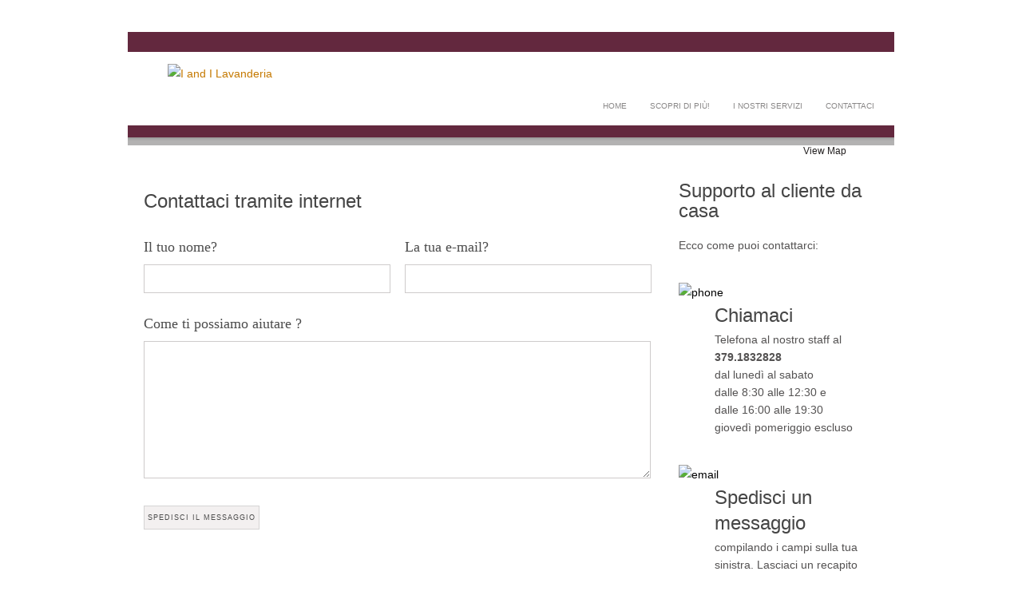

--- FILE ---
content_type: text/html; charset=UTF-8
request_url: https://lavanderiaiandi.com/contact.php
body_size: 4807
content:
<!DOCTYPE html>
<!--[if IE 6]>
<html id="ie6" dir="ltr" lang="it">
<![endif]-->
<!--[if IE 7]>
<html id="ie7" dir="ltr" lang="it">
<![endif]-->
<!--[if IE 8]>
<html id="ie8" dir="ltr" lang="it">
<![endif]-->
<!--[if !(IE 6) | !(IE 7) | !(IE 8)  ]><!-->
<html dir="ltr" lang="it">
    <!--<![endif]-->

          <head>
        <meta charset="UTF-8" />
        <meta name="viewport" content="width=device-width" />
        
        <title>Lavanderia I and I: il miglior lavaggio ad acqua a Ozzano Emilia</title>
        <meta name="description" content="La lavanderia I and I di Ozzano dell'Emilia offre un servizio all'insegna del rispetto dell'ambiente
        e del pulito con un innovativo metodo di lavaggio ad acqua"/>
        
        <link rel="stylesheet" type="text/css" media="all" href="style.css" />
        <link rel="stylesheet" type="text/css" media="screen and (max-width: 960px)" href="css/lessthen800.css" />
        <link rel="stylesheet" type="text/css" media="screen and (max-width: 600px)" href="css/lessthen600.css" />
        <link rel="stylesheet" type="text/css" media="screen and (max-width: 480px)" href="css/lessthen480.css" />
                                   
        <!-- CUSTOM STYLE -->                                                                        
        <link rel="stylesheet" type="text/css" media="all" href="css/custom-style.css" />
        
        <!-- [favicon] begin -->
        <link rel="shortcut icon" type="image/x-icon" href="images/favicon.ico" />
        <link rel="icon" type="image/x-icon" href="images/favicon.ico" />
        <!-- [favicon] end -->  
        
        <!-- MAIN FONT STYLE -->  
        <link rel="stylesheet" href="http://fonts.googleapis.com/css?family=Yanone+Kaffeesatz%3A400&amp;subset=latin%2Ccyrillic%2Cgreek" type="text/css" media="all" />      
        <link rel="stylesheet" href="http://fonts.googleapis.com/css?family=Droid+Sans" type="text/css" media="all" />    
		  <link rel="stylesheet" href="http://fonts.googleapis.com/css?family=Oswald" type="text/css" media="all" />
        <link rel="stylesheet" href="http://fonts.googleapis.com/css?family=Yanone+Kaffeesatz%3A200%2C400" type="text/css" media="all" />
        <link rel="stylesheet" href="http://fonts.googleapis.com/css?family=Open+Sans+Condensed%3A300%7CPlayfair+Display%3A400italic" type="text/css" media="all" />
        <!-- END MAIN FONT STYLE -->  
        
        <link rel="stylesheet" id="jquery-tipsy-css" href="css/tipsy.css" type="text/css" media="all" />
        
        <script type="text/javascript" src="js/jquery.js"></script>
        <script type="text/javascript" src="js/jquery.easing.1.3.js"></script>
        <script type="text/javascript" src="js/jquery.tipsy.js"></script>
        <script type="text/javascript" src="js/jquery.tweetable.js"></script>        
        <script type="text/javascript" src="js/jquery.nivo.slider.pack.js"></script>  
        <script type="text/javascript" src="js/jquery.flexslider.min.js"></script>
        <script type="text/javascript" src="js/jquery.cycle.min.js"></script>  
        
        <!-- for the contact page -->
        <script type="text/javascript" src="js/contact.js"></script>  
        
        <!-- SLIDER ELASTIC -->                                                               
        <link rel="stylesheet" id="slider-elastic-css" href="css/slider-elastic.css" type="text/css" media="all" />
        <script type="text/javascript" src="js/jquery.eislideshow.js"></script>   
        
        <!-- CUSTOM JAVASCRIPT -->                           
        <script type="text/javascript" src="js/jquery.custom.js"></script>
       

        
    </head>
    
    <body class="image-sphere-style responsive">
    
        <!-- START SHADOW WRAPPER -->
        <div class="shadowBg group">
            
            <!-- START WRAPPER -->
            <div class="wrapper group">
                
 
            		<!-- START TOPBAR -->
                <div id="topbar">
                    <div class="inner">
                        <ul class="topbar_links">
                            <li><a href="contact.php"></a></li>
                        </ul>
                        <div class="clear"></div>
                    </div>
                    <!-- end.inner -->
                </div>
                <!-- END TOPBAR -->   
                 
                <!-- START HEADER -->
                <div id="header" class="group">
                
                    <!-- START LOGO -->
                    <div id="logo" class="group">
                        <a href="http://www.lavanderiaiandi.com" title="I and I Lavanderia"> 
                        <img src="images/logo.jpg" alt="I and I Lavanderia" />
                        </a>              
                    </div>
                    <!-- END LOGO -->   
                    
                    <!-- START NAV -->
                    <div id="nav" class="group">
                        <ul class="level-1 white">
                            <li class="home">
                                <a href="http://www.lavanderiaiandi.com">Home</a>
                            </li>
                            <li class="burst">
                                <a href="staff.php">Scopri di più!</a>
                            </li>
                           <li class="bookmark">
                                <a href="servizi.php">I Nostri Servizi</a>
                                <ul class="sub-menu">
			  	    <li><a href="lavaggioacqua.php">Lavaggio ad Acqua</a></li>	
                <li><a href="lavaggiosecco.php">Lavaggio a Secco</a></li>	
				    <li><a href="sartoria.php">Sartoria Personalizzata</a></li>
				    <li><a href="stiraturapeso.php">Stiratura a Peso</a></li>
				    <li><a href="trapuntepiumoni.php">Lavaggio Trapunte e Piumoni</a></li>
				    <li><a href="puliziadomicilio.php">Pulizia a Domicilio Moquette e Divani</a></li>
				    <li><a href="abitosposa.php">Lavaggio e Preservazione Abito Sposa</a></li>
                                </ul>
                            </li>
                            <li class="email"><a href="contact.php">Contattaci</a></li>
                        </ul>
                    </div>
                    <!-- END NAV -->   
                </div>
                <!-- END HEADER -->       

                

                <!-- START MAP -->
                <div class="header-map hide-if-no-js">
                    <script type="text/javascript" src="http://maps.googleapis.com/maps/api/js?sensor=true"></script>
                    <script type="text/javascript">
                        jQuery(document).ready(function ($) {
                            var position = new google.maps.LatLng(44.440935,11.478264); // <-- Edit here with the latitude and longitude of your map
                            var settings = {
                              zoom: 11,
                              center: position,
                              mapTypeControl: true,
                              mapTypeControlOptions: {style: google.maps.MapTypeControlStyle.DROPDOWN_MENU},
                              navigationControl: true,
                              navigationControlOptions: {style: google.maps.NavigationControlStyle.SMALL},
                              mapTypeId: google.maps.MapTypeId.ROADMAP                    };
                            var map = new google.maps.Map(document.getElementById("map"), settings);
                            
                            var marker = new google.maps.Marker({
                                    position: position,
                                    map: map
                            });
                        });
                        
                         var header_map = {"tab_open":"Mappa","tab_close":"Mappa"};
                    </script>
                    <div id="map-wrap">
                        <div id="map"></div>
                    </div>
                    <div id="ds-h" class="shadow">
                        <div class="ds h1 o1"></div>
                        <div class="ds h2 o2"></div>
                        <div class="ds h3 o3"></div>
                        <div class="ds h4 o4"></div>
                        <div class="ds h5 o5"></div>
                    </div>
                    <a href="#" class="tab-label closed">View Map</a>
                </div>    
                <!-- END MAP -->

        
                <!-- START CONTENT -->
                <div id="content" class="layout-sidebar-right group">
                
                    <!-- START PRIMARY -->
                    <div id="primary" class="hentry group wrapper-content" role="main">
                    
                        <h2>Contattaci tramite internet</h2>
                    
                        <form class="contact-form" method="post" action="sendmail.php" enctype="multipart/form-data">

                            <!-- The feedback message is here -->
                        	<div class="usermessagea"></div>
                        	
                        	<fieldset>
                        
                        		<ul>
                        
                                    <!-- NAME FIELD -->
                        			<li class="text-field">
                        				<label for="name-main">
                        					<span class="label">Il tuo <span class="highlight-text">nome</span>?</span>
                        				</label>
                        				
                        				<input type="text" name="name" id="name-form" class="required" value="" />                   
                        				<div class="msg-error"></div>
                        			</li>            
                                    <!-- END NAME FIELD -->
                                    
                                    <!-- EMAIL FIELD -->
                        			<li class="text-field">
                        				<label for="email-main">
                        					<span class="label">La tua <span class="highlight-text">e-mail</span>?</span> 
                        				</label>
                        
                        				<input type="text" name="email" id="email-form" class="required email-validate" value="" />
                        				<div class="msg-error"></div>
                        			</li>   
                                    <!-- END EMAIL FIELD -->
                                    
                                    <!-- MESSAGE FIELD -->
                        			<li class="textarea-field">
                        				<label for="message-main">
                        					<span class="label">Come ti possiamo <span class="highlight-text">aiutare </span>?</span>
                        				</label>
                        				
                        				<textarea name="message" id="message-form" rows="8" cols="30" class="required"></textarea>
                        				<div class="msg-error"></div>
                        			</li>      
                                    <!-- END MESSAGE FIELD -->
                                    
                                    <!-- SUBMIT FIELD -->
                        			<li class="submit-button">
                        				<input type="hidden" name="action" value="sendmail" id="action" />
                        				<input type="submit" name="sendmail" value="spedisci il messaggio" class="sendmail alignleft" />			
                                    </li>
                        		</ul>
                        
                        	</fieldset>
                        </form>
                        
                        <script type="text/javascript">
                            // specif here the message for each field of contact form, by ID of field
                        	var error_messages = {
                        		name: "E' richiesto un nome.",
                        		email: "Scrivi una e-mail valida.",
                        		message: "Inserisci il messaggio."
                        	};
                        </script>
                        
                    </div>
                    <!-- END CONTENT -->
                    
                    <!-- START SIDEBAR -->
                    <div id="sidebar" class="group">
                    
                        <div class="widget-first widget text-image">
                            <h3>Supporto al cliente da casa</h3>
                            <p>Ecco come puoi contattarci:</p>
                        </div>

                        <div class="widget-first widget icon-text group">
                            <img src="images/icons/widget/call.png" alt="phone" />
                            <h3>Chiamaci</h3>
                            <p>Telefona al nostro staff al <strong>379.1832828</strong><br />
				dal lunedì al sabato<br />
				dalle 8:30 alle 12:30 e<br />dalle 16:00 alle 19:30<br />giovedì pomeriggio escluso</p>
                        </div>
                        
                        <div class="widget icon-text group">
                            <img src="images/icons/widget/email.png" alt="email" />
                            <h3>Spedisci un messaggio</h3>
                            <p>compilando i campi sulla tua sinistra. Lasciaci un recapito telefonico se vuoi essere richiamato</p>
                        </div>
                        
                        <div class="widget-last widget icon-text group">
                            <img src="images/icons/widget/smile.png" alt="smile" />
                            <h3>Ti aiuteremo</h3>
                            <p>e troveremo la soluzione migliore per te</p>
                        </div>
                        
                    </div>
                    <!-- END SIDEBAR -->     
                    
                </div>
                <!-- END CONTENT -->
        

      <!-- START FOOTER -->
                <div id="footer" class="group columns-3" style="background-image: url('images/sections-shadow.png'); background-position: center top; background-repeat: repeat-x;" >
                    <div class="inner footer-main">
                        
                        <!-- START WIDGET -->
                        <div class="widget-first widget widget_text">
                            <h3>Dove Siamo e Quando Trovarci:</h3>
			    Via Nardi 3/K <br />
                            40064 Ozzano dell'Emilia (BO)<br />
                            <strong>Orari:</strong> dal lunedì al sabato<br />
			    dalle 8:30 alle 12:30 e dalle 16:00 alle 19:30<br />giovedì pomeriggio <strong>chiuso</strong><br />domenica <strong>chiuso</strong><br />
			    Tel. 379.1832828
			    
                        </div>            
                        <!-- END WIDGET -->
                                             
                        <!-- START WIDGET -->
                        <div class="widget recent-posts">
                           
                         <h3>I nostri <span>Servizi</span></h3>  

                           
                            <!-- START WORKS SLIDER -->
                            <div class="works-slider flexslider">
                                <ul class="slides">

                                    <li class="box-work">
                                        <a href="lavaggioacqua.php">
                                            <div class="box-work-thumb"><img src="images/servizi/lavaggioacqua.jpg" width="286px" alt="Lavaggio ad Acqua" /></div>
                                        </a>
                                        <div class="box-work-body">
                                            <h4><a href="lavaggioacqua.php">Lavaggio ad Acqua</a></h4>
                                        </div>
                                    </li>
                                    
                                    <li class="box-work">
                                        <a href="lavaggiosecco.php">
                                            <div class="box-work-thumb"><img src="images/servizi/lavaggiosecco.jpg" width="286px" alt="Lavaggio a Secco" /></div>
                                        </a>
                                        <div class="box-work-body">
                                            <h4><a href="lavaggiosecco.php">Lavaggio a Secco</a></h4>
                                        </div>
                                    </li>

                                    <li class="box-work">
                                        <a href="sartoria.php">
                                            <div class="box-work-thumb"><img src="images/servizi/sartoria.jpg" width="286px" alt="Servizio di sartoria personalizzata" /></div>
                                        </a>
                                        <div class="box-work-body">
                                            <h4><a href="sartoria.php">Servizio di sartoria personalizzata</a></h4>
                                        </div>
                                    </li>
                                    
                                    <li class="box-work">
                                        <a href="stiraturapeso.php">
                                            <div class="box-work-thumb"><img src="images/servizi/stiraturapeso.jpg" width="286px" alt="Stiratura a Peso di Biancheria" /></div>
                                        </a>
                                        <div class="box-work-body">
                                            <h4><a href="stiraturapeso.php">Stiratura a Peso di Biancheria</a></h4>
                                        </div>
                                    </li>
                                   
                                    <li class="box-work">
                                        <a href="trapuntepiumoni.php">
                                            <div class="box-work-thumb"><img src="images/servizi/trapuntepiumoni.jpg" width="286px" alt="Lavaggio di Trapunte e Piumoni" /></div>
                                        </a>
                                        <div class="box-work-body">
                                            <h4><a href="trapuntepiumoni.php">Lavaggio di Trapunte e Piumoni</a></h4>
                                        </div>
                                    </li>
                                    
                                    <li class="box-work">
                                        <a href="puliziadomicilio.php">
                                            <div class="box-work-thumb"><img src="images/servizi/puliziadomicilio.jpg" width="286px" alt="Servizio di Pulizia a Domicilio di Moquette e Divani" /></div>
                                        </a>
                                        <div class="box-work-body">
                                            <h4><a href="puliziadomicilio.php">Servizio di Pulizia a Domicilio di Moquette e Divani</a></h4>
                                        </div>
                                    </li>

                                    <li class="box-work">
                                        <a href="abitosposa.php">
                                            <div class="box-work-thumb"><img src="images/servizi/abitosposa.jpg" width="286px" alt="Lavaggio e Preservazione dell'Abito da Sposa" /></div>
                                        </a>
                                        <div class="box-work-body">
                                            <h4><a href="abitosposa.php">Lavaggio e Preservazione dell'Abito da Sposa</a></h4>
                                        </div>
                                    </li>    
                                    
                                </ul>
                            </div>
                           
                           
                        </div>     
                        <!-- END WIDGET -->
                                    
                        <!-- START WIDGET -->
                        <div class="widget-last widget widget_nav_menu">
                            
                           <h3>Noi, online.</h3>
                           <ul class="menu">
									<li><a href="index.php">Home</a></li>
									<li><a href="staff.php">Scopri di più su di noi</a></li>
                           <li><a href="servizi.php">I nostri Servizi</a></li>
									<li><a href="contact.php">Contattaci</a></li>
                           </ul>
  
                        </div>    
                        <!-- END WIDGET -->
                                  
                    </div>
                </div>
<!-- END FOOTER -->

<!-- START FOOTER-SMARTPHONE -->
					<div id="footer-smartphone">
						<div class="gradient" style="padding-top: 5px; padding-bottom: 10px;">                 
                    <!-- START PRIMARY -->
                    <div id="primary" class="hentry group wrapper-content" role="main" style="text-align: center;">
                        <p>
									<strong>I and I Lavanderia</strong><br />
                            Via Nardi 3/K - 40064 Ozzano dell'Emilia (BO)<br />
                            <strong>Orari di apertura</strong><br /> 
                            dal lunedì al sabato<br />
			    					 dalle 8:30 alle 12:30 e dalle 16:00 alle 19:30<br />
			    					 giovedì pomeriggio chiuso<br />domenica chiuso<br />
			    					 Tel: 379.1832828

                        </p>

                    </div>
              
                </div>
             </div>
<!-- START FOOTER-SMARTPHONE -->

<!-- START COPYRIGHT -->
                <div id="copyright" class="group two-columns">
                    <div class="inner group">
                        <p class="left">I and I Lavanderia - P.IVA 02701291201 | 			
			<a href="http://www.facebook.com/pages/Lavanderia-I-and-I/187613964781862">Pagina Facebook</a> |
			<a href="contact.php">Contatti</a>
			</p>
                        <p class="right">
                            <a href="http://www.facebook.com/pages/Lavanderia-I-and-I/187613964781862" class="socials facebook" title="Facebook">facebook</a>
                            <a href="contact.php" class="socials mail" title="Mail">mail</a>
                        </p>
                    </div>
                    
                </div>
<!-- END COPYRIGHT -->  
 
                   
            </div>
            <!-- END WRAPPER --> 
            	    
        </div>
        <!-- END SHADOW -->       
        
	
<!-- Matomo -->
<script type="text/javascript">
  var _paq = window._paq = window._paq || [];
  /* tracker methods like "setCustomDimension" should be called before "trackPageView" */
  _paq.push(['trackPageView']);
  _paq.push(['enableLinkTracking']);
  (function() {
    var u="https://verdemare.art/matomo/";
    _paq.push(['setTrackerUrl', u+'matomo.php']);
    _paq.push(['setSiteId', '3']);
    var d=document, g=d.createElement('script'), s=d.getElementsByTagName('script')[0];
    g.type='text/javascript'; g.async=true; g.src=u+'matomo.js'; s.parentNode.insertBefore(g,s);
  })();
</script>
<noscript><p><img src="https://verdemare.art/matomo/matomo.php?idsite=3&amp;rec=1" alt="matomo" style="border:0;" alt="" /></p></noscript>
<!-- End Matomo Code -->


<!-- Matomo Image Tracker-->
<img referrerpolicy="no-referrer-when-downgrade" src="https://verdemare.art/matomo/matomo.php?idsite=3&amp;rec=1" style="border:0" alt="" />
<!-- End Matomo -->


    </body>
</html>


--- FILE ---
content_type: text/css
request_url: https://lavanderiaiandi.com/style.css
body_size: 18468
content:
/*
Theme name: Diverso
Theme URI: http://www.yourinspirationweb.com
Description: A minimal and "diverso" wordpress theme.
Version: 1.3
Author: <a href="http://www.yourinspirationweb.com/en/" title="Your Inspiration Web">YIW</a>
Author URI: http://www.yourinspirationweb.com/en/
License: GNU General Public License version 3.0
License URI: http://www.gnu.org/licenses/gpl-3.0.html
Tags: black, grey, white, light, minimal
*/

/***********************************************************************
******************* reset.css ******************************************
************************************************************************/
html, body, div, span, object, iframe, h1, h2, h3, h4, h5, h6, p, blockquote, pre, a, abbr, acronym, address, code, del, dfn, em, img, q, dl, dt, dd, ol, ul, li, fieldset, form, label, legend, table, caption, tbody, tfoot, thead, tr, th, td {margin:0;padding:0;border:0;font-weight:inherit;font-style:inherit;font-size:100%;font-family:inherit;vertical-align:baseline;}
body {line-height:1.5;}
table {border-collapse:separate; border-spacing:0;}
caption, th, td {text-align:left;font-weight:normal;}
table, td, th {vertical-align:middle;}
th {color:#757475;line-height:40px;min-height:40px;text-align:center;padding:10px;font-weight:bold;}
blockquote:before, blockquote:after, q:before, q:after { content:""; }
blockquote, q { quotes:"" ""; }
a img {border:none;}
.clearer {height:0px;overflow:hidden;margin:0px;clear:both;}
.center {text-align:center;}                               

/* self-clear floats */
.group:after { content:"."; display:block; height:0; clear:both; visibility:hidden; } 
/* ie.css */
* html .group { /* IE6 */
    height:1%;
}
*:first-child+html .group { /* IE7 */
    min-height:1%;
}  
/***********************************************************************/     

html, body, div, p{
  margin: 0;
  padding: 0;
  border: 0;
  }
  
img { border:0 }

/* Main Layout */

html { min-height:100% }
body { font-family:Calibri, 'Lucida Grande', 'Lucida Sans Unicode', Helvetica, Tahoma, Arial, san-serif; font-size:14px; line-height:1.8em; }

/* typography */
p, li, address, dd, blockquote { color:#545252; font-size:1em; line-height:1.61em } 
h1, h2, h3, h4, h5, h6, p, dl, ul, ol { margin:1em 0 0.8em; }         
a, a:hover { text-decoration:none }
h1, h2, h3, h4, h5, h6 { font-weight:normal; color:#8d8c8c; }  /*8d8c8c*/
h1 span, h2 span, h3 span, h4 span, h5 span, h6 span { color:#63283E; } /* 2c2b2b */
#content h1, #content h2, #content h3, #content h4, #content h5, #content h6 {color:#454545;margin-top:0;clear:both;}
h1 { font-size:2.3em }
h2 { font-size:2.154em }
h3 { font-size:1.8em }
h4 { font-size:1.428em }
h5 { font-size:1em }
h6 { font-size:0.9em }
.post h3 {font-size:1.54em;}
body h5, body h6 {font-family: "Droid Sans", serif !important;}
.cufon-delicious h1, .cufon-delicious h2, .cufon-delicious h3 {letter-spacing:-2px;}
.cufon-delicious h4, .cufon-delicious h5, .cufon-delicious h6 {letter-spacing:-1px;font-weight:normal;}
#content ul { margin-left:40px; list-style:square }
#content ol { margin-left:40px; }
i, em { font-style:italic; }
strong { font-weight:bold; }
#content blockquote { background:url('images/cite.png') no-repeat 45px 25px; padding:35px; }
dt { font-weight:bold; }
h1 a, h2 a, h3 a, h4 a, h5 a, h6 a { color: #615c5c; }
h1 a:hover, h2 a:hover, h3 a:hover, h4 a:hover, h5 a:hover, h6 a:hover { color: #2a2a2a; }
.no_js .hide-if-no-js {display:none;}
.post p {margin-bottom:1.3em;}

.line { border-top:1px solid #cacaca }
.space { height:45px }                                   
.border-line { height:1px; background:#ddd; width:100%; clear:both; margin:1.2em 0; }
body .last, body .widget-last { margin-right:0; border-right:0; }
 
.shadowBg {background:url('images/shadow.png') center 10px no-repeat;}
.wrapper { width:960px; margin:0 auto; /* main width */ background-color:#FFF; margin-top:40px; margin-bottom:20px; }
.responsive .wrapper { max-width:960px; width:auto; overflow:hidden; }
.wrapper ul{list-style-position:inside;}

/* ====================== START MAIN STRUCTURE ====================== */
/* ==== Widths, heights, floats and margins of all basic sections === */
#header 	{ position:relative; }
#logo       { float:left; margin:15px 0 5px 50px; }
#nav 		{ float:right;  }
#slogan 	{ margin:2em 0; }
#slider 	{  }
#content 	{ padding:1em 20px 30px; }
#primary 	{ width:640px; }
#sidebar 	{ width:250px; }
#footer 	{ padding:10px 10px 30px; }
#footer-smartphone {display:none;}
.extra-content { padding:0 20px 30px; clear:both; }
#content .extra-content {padding:0 0 30px;}

/* layouts */
.layout-sidebar-left #sidebar, .layout-sidebar-right #primary { float:left; }
.layout-sidebar-right #sidebar, .layout-sidebar-left #primary { float:right; }
.layout-sidebar-no #primary { float:left; width:100%; }  
.home #content 	{ padding-top:3em; }
/* ====================== END MAIN STRUCTURE ====================== */



#logo img {max-width:100%;width:auto;}



/* ====================== START HEADER ====================== */
#topbar{background-color:#63283E;padding:0 10px;}
#topbar ul{list-style:none;margin:0;}
#topbar ul li{display:inline-block; font-size:10px; margin:8px 0px 6px; }
#topbar ul li a, #topbar ul li a:visited{color:#898787;}
#topbar ul li a:hover{color:#2c2b2b;text-decoration:none;}
#topbar ul.topbar_links {float:right;}
#topbar .theme_breadcumb {float:left;line-height:32px;font-size:0.8em;margin:0;font-family:'Droid Sans', sans-serif !important;}
#topbar .theme_breadcumb a {color:#656363;}
#topbar .theme_breadcumb a.current {color:#2c2b2b;}          
#topbar .theme_breadcumb a:hover {color:#000;}      
#topbar .theme_breadcumb a.no-link {cursor:default;}    

/* navigation */
#nav { font-family:Verdana, Tahoma, Arial, san-serif;  }
#nav ul {list-style:none; margin-top:40px;}
#nav ul li{display:inline-block; margin-right:25px; height:41px; line-height:32px; position:relative;}
#nav ul li a, #nav ul li a:visited{color:#898787; font-size:10px; text-transform:uppercase; padding-top:12px; display:block;}
#nav ul li a:hover, #nav .menu ul li.current_page_item a, #nav ul li.current-menu-item a{color:#000;}


#nav .menu ul li,               #nav ul li.home     {background:url('images/icons/nav/home.png') top center no-repeat;}
#nav .menu ul li.page-item-2,   #nav ul li.folder   {background:url('images/icons/nav/folder.png') top center no-repeat;}    
#nav .menu ul li.page-item-3,   #nav ul li.bookmark {background:url('images/icons/nav/bookmark.png') top center no-repeat;} 
#nav .menu ul li.page-item-4,   #nav ul li.burst    {background:url('images/icons/nav/burst.png') top center no-repeat;}       
#nav .menu ul li.page-item-5,   #nav ul li.calendar {background:url('images/icons/nav/calendar.png') top center no-repeat;}   
#nav .menu ul li.page-item-6,   #nav ul li.email    {background:url('images/icons/nav/email.png') top center no-repeat;}
#nav .menu ul li.page-item-7,   #nav ul li.bag      {background:url('images/icons/nav/bag.png') top center no-repeat;}
#nav .menu ul li.page-item-8,   #nav ul li.diap     {background:url('images/icons/nav/diap.png') top center no-repeat;}
#nav .menu ul li.page-item-9,   #nav ul li.pen      {background:url('images/icons/nav/pen.png') top center no-repeat;}
#nav .menu ul li.page-item-10,  #nav ul li.people   {background:url('images/icons/nav/people.png') top center no-repeat;}
                             
#nav .menu ul li:hover, #nav .menu ul li.current_page_item, #nav ul li.home:hover, #nav ul li.home.current-menu-item,
#nav .menu ul li.page-item-2:hover,  #nav .menu ul li.page-item-2.current_page_item,  #nav ul li.folder:hover,    #nav ul li.folder.current-menu-item,
#nav .menu ul li.page-item-3:hover,  #nav .menu ul li.page-item-3.current_page_item,  #nav ul li.bookmark:hover,  #nav ul li.bookmark.current-menu-item,
#nav .menu ul li.page-item-4:hover,  #nav .menu ul li.page-item-4.current_page_item,  #nav ul li.burst:hover,     #nav ul li.burst.current-menu-item,
#nav .menu ul li.page-item-5:hover,  #nav .menu ul li.page-item-5.current_page_item,  #nav ul li.calendar:hover,  #nav ul li.calendar.current-menu-item,
#nav .menu ul li.page-item-6:hover,  #nav .menu ul li.page-item-6.current_page_item,  #nav ul li.email:hover,     #nav ul li.email.current-menu-item,
#nav .menu ul li.page-item-7:hover,  #nav .menu ul li.page-item-7.current_page_item,  #nav ul li.bag:hover,       #nav ul li.bag.current-menu-item,
#nav .menu ul li.page-item-8:hover,  #nav .menu ul li.page-item-8.current_page_item,  #nav ul li.diap:hover,      #nav ul li.diap.current-menu-item,
#nav .menu ul li.page-item-9:hover,  #nav .menu ul li.page-item-9.current_page_item,  #nav ul li.pen:hover,       #nav ul li.pen.current-menu-item,
#nav .menu ul li.page-item-10:hover, #nav .menu ul li.page-item-10.current_page_item, #nav ul li.people:hover,    #nav ul li.people.current-menu-item
 {background-position:bottom center;}
 
/* dropdown */
#nav ul.sub-menu, #nav ul.children { display:none; margin:5px; position:absolute; top:42px; left:-18px; z-index:100000; list-style:none; margin:0; }                                                        
#nav ul.sub-menu li, #nav ul.children li { clear:both; display:block; width:170px; border:none; height:auto; line-height:1em; margin:0; background:none; }                    
#nav ul.sub-menu li a, #nav ul.children li a { font-size:0.75em; font-weight:normal; color:#eee; padding:6px 18px; }
#nav ul.sub-menu li ul, #nav ul.children li ul { top:0; left:170px !important; }
#nav ul.sub-menu li.left ul, #nav ul.children li.left ul { top:0; left:-200px !important; }
#nav ul.black ul.sub-menu, #nav ul.black ul.children { -moz-box-shadow: 0 0 5px #000; padding:9px 0; -webkit-box-shadow: 0 0 5px #000; background-color:#000; filter:alpha(opacity = 80); border:1px solid #333; background:rgba(0,0,0,0.8); }
#nav ul.black ul.sub-menu li:hover, #nav ul.black ul.sub-menu li.sub:hover, #nav ul.black ul.children li:hover, #nav ul.black ul.children li.sub:hover { background-color:#0F0F0F; background-color:rgba(0,0,0,0.6) }
#nav ul.black ul.sub-menu li.sub, #nav ul.black ul.children li.sub { background:url('images/icons/arrow-sub.png') 156px center no-repeat }
#nav ul.black ul.sub-menu ul, #nav ul.black ul.children ul { top:-10px }
#nav ul.white ul.sub-menu, #nav ul.white ul.children { left:-10px; font-size: 1.05em; display:none; position:absolute; text-transform: none; padding:5px 0; background:#fff; border:1px solid #d3d3d3; z-index:100000; -webkit-box-shadow:0px 1px 3px rgba(0, 0, 0, 0.3);-moz-box-shadow: 0px 1px 3px rgba(0, 0, 0, 0.3);box-shadow: 0px 1px 3px rgba(0, 0, 0, 0.3); }
#nav ul.white ul.sub-menu li, #nav ul.white ul.children li { float:none; display:block; margin:0; line-height:1em; padding: 0 10px; }
#nav ul.white ul.sub-menu li:first-child a, #nav ul.white ul.children li:first-child a { border:0; }
#nav ul.white ul.sub-menu li a, #nav ul.white ul.children a { color:#8c969e; letter-spacing:0; display: block; padding:6px 0; border-top: 1px solid #DDD; text-align:left; }
#nav ul.white ul.sub-menu li a:hover, #nav ul.white ul.children a:hover { color:#333; }
#nav ul.white ul.sub-menu ul, #nav ul.white ul.children ul { top:-6px; }

/*indicators*/
#nav a.sf-with-ul{ min-width:1px; padding-right: 15px; }
#nav .sf-sub-indicator{position:absolute; display:block; width:10px; height:7px; text-indent:-999em; background: url('images/menu-arrow.png') bottom left; top: 23px; left: 110% !important;}
#nav a:focus >.sf-sub-indicator, 
#nav a:hover >.sf-sub-indicator, 
#nav a:active >.sf-sub-indicator, 
#nav li:hover >a >.sf-sub-indicator, 
#nav li.sfHover >a >.sf-sub-indicator{background: url('images/menu-arrow.png') top left;}

#nav ul.sub-menu .sf-sub-indicator, #nav ul.children .sf-sub-indicator{ display:block; background: url('images/menu-arrow.png') bottom right; width: 7px; height: 11px; left: 85% !important; top: 6px;}
#nav ul.sub-menu a >.sf-sub-indicator, #nav ul.children a >.sf-sub-indicator{ display:block; background: url('images/menu-arrow.png') bottom right; width: 7px; height: 11px; left: 85% !important; top: 6px}
#nav ul.sub-menu a:focus >.sf-sub-indicator, 
#nav ul.sub-menu a:hover >.sf-sub-indicator, 
#nav ul.sub-menu a:active >.sf-sub-indicator, 
#nav ul.sub-menu li:hover >a >.sf-sub-indicator, 
#nav ul.sub-menu li.sfHover >a >.sf-sub-indicator,
#nav ul.children a:focus >.sf-sub-indicator, 
#nav ul.children a:hover >.sf-sub-indicator, 
#nav ul.children a:active >.sf-sub-indicator, 
#nav ul.children li:hover >a >.sf-sub-indicator, 
#nav ul.children li.sfHover >a >.sf-sub-indicator{background: url('images/menu-arrow.png') top right; }

#nav ul.black ul .sf-sub-indicator {display:none;}

/* nojs */  
body.no_js #nav ul li:hover > ul { display:block }


/* slogan */
#slogan { text-align:center; padding-bottom:16px; }
#slogan {margin-top:0;background:url('images/slogan-shadow.png') no-repeat center bottom;padding-top:40px;}
#content #slogan {padding-top:0;}
.home #slogan {background:none;}
#slogan h1 { font-size:2.14em; color:#454545; padding-bottom:0.3em; }
#slogan h3, #slogan h1.only { font-size:1.714em; color:#5d5c5c; } 
.cufon-delicious #slogan h3, .cufon-delicious #slogan h1.only { letter-spacing:-1px; }  
#slogan h1, #slogan h3 { margin:0; font-weight:normal; }
#slogan h1 span, #slogan h3 span { color:#a6a4a4; }
#slogan cufon { z-index:0; }

/* slider */
#slider {position:relative;background:#e2e1e1 url('images/bg/bg-light.png') center bottom no-repeat;}
#slider img{margin:0; padding:0;display:block;}
#slider.fixed-image img {width:auto;height:auto;max-width:100%;}
#slider .shadow{position:absolute;bottom:0;width:100%;height:10px;left:0;background:url('images/shadow-slider.png') no-repeat top center;z-index:10;}
.slider-mobile {display:none;}
/* ====================== END HEADER ====================== */    

   

/* ====================== START CONTENT ====================== */       
a {color:#c57901;}
a:hover {color:#1a1a1a;}
      
.home #content {padding-top:40px;}
           
.gradient {background:#fbfafa url('images/section-gradient.gif') repeat-x top left;}
.gradient-small {background:#fcfbfb url('images/testimonials-gradient.png') repeat-x top left;}

.image-sphere-style .sphere, .image-sphere-style .sphere img {border-radius:100px;-moz-border-radius:100px;-webkit-border-radius:100px;display:block;margin:0;}
.image-sphere-style .sphere {border:5px solid #B9B7B7;}

/* sidebar shortcodes in content */
.post-sidebar {clear:both;padding:0 20px;margin:20px 0;}
.post-sidebar .widget_text {margin-top:1em;margin-bottom:1em;}
.post-sidebar h3 {color:#20201f;font-size:1.214em;border-bottom:1px solid #bebaba;font-weight:normal;padding-bottom:0.357em;margin-top:0;}
.cufon-delicious .post-sidebar h3 {letter-spacing:-1px;}

/* testimonials slider */
.testimonials-slider {position:relative;}
.testimonials-slider .testimonial-list {padding:30px 0;position:relative;}
.testimonials-slider .shadow {width:100%;height:10px;background:url('images/sections-shadow.png');position:absolute;z-index:1;left:-10px;padding-right:10px;}
.testimonials-slider .top.shadow {top:0}
.testimonials-slider .bottom.shadow {bottom:-10px;}     
.testimonials-slider ul {margin:0;list-style:none;width:80%;margin:0 auto;}    
.testimonials-slider ul li {width:100%;}    
.testimonials-slider ul li blockquote p {font-size:1.5em;color:#656363;text-align:center;margin:0;padding:0 20px;}
.testimonials-slider ul li p.meta {font-size:1.0714em;color:#656363;text-align:center;padding:0;margin:0;}
.testimonials-slider ul li p.meta strong {color:#373737;}
.testimonials-slider ul li a {color:#656363;}
.testimonials-slider ul li a:hover {color:#1c1c1c;}
.testimonials-slider .prev, .testimonials-slider .next {cursor:pointer;width:27px;height:27px;background:url('images/widgets-controls.png') no-repeat;overflow:hidden;position:absolute;top:40px;}
.testimonials-slider .prev {background-position:left top;left:20px;text-indent:-100px;}
.testimonials-slider .next {background-position:right top;right:20px;text-indent:100px;}
.testimonials-slider .prev:hover {background-position:left bottom;}
.testimonials-slider .next:hover {background-position:right bottom;}

/* header map */
.header-map {position:relative;border-top:15px solid #63283E;padding-bottom:10px;background:#b3b2b2;margin-bottom:30px;}
.header-map iframe {}
.header-map #map-wrap {width:100%;height:0px;overflow:hidden;}
.header-map #map-wrap.opened {width:100%;height:400px;overflow:hidden;}
.header-map #map {width:100%;height:400px;}
.header-map .tab-label {display:block;width:59px;height:20px;background:url('images/map-tab.png') no-repeat;position:absolute;bottom:-20px;right:30px;padding:0 25px 0 10px;line-height:15px;color:#221f1f;font-family:'Droid Sans', sans-serif;font-size:0.857em;text-shadow:1px 1px 2px #fff;}
.header-map .shadow {position:absolute;top:0;left:0;height:5px;width:100%;}
/* ====================== END CONTENT ====================== */ 

   

/* ====================== START HOME SECTIONS ====================== */                        
.home-sections h1, .home-sections h2, .home-sections h3, .home-sections h4, .home-sections h5, .home-sections h6 {color:#454545;margin-top:0;margin-bottom:0.3em;} 
.home-sections h1 span, .home-sections h2 span, .home-sections h3 span, .home-sections h4 span, .home-sections h5 span, .home-sections h6 span {color:#a6a4a4;} 
.home-sections p {margin:1.5em 0 0 !important;}

.home-sections .section {padding:40px 0 40px 20px;min-height:170px;position:relative;min-height:180px;}
.home-sections .section .section-title {width:205px;position:absolute;top:40px;left:20px;}
.home-sections .section .section-title h2 {margin:0;width:195px;height:164px;line-height:160px;font-size:22px;font-weight:normal;color:#8d8c8c;text-align:right;letter-spacing:0px;padding-right:10px;}
.home-sections .section .section-title h4 {color:#a6a4a4;margin:40px 0 0.5em;font-weight:normal;font-size:1.714em;}
.home-sections .section .section-title h4 span {color:#2c2b2b;}
.home-sections .section .section-title p {margin:0.3em 0 0.5em !important;}
.home-sections .section .section-content {margin-left:250px;padding-right:20px;}
.home-sections .section .shadow {width:100%;height:10px;background:url('images/sections-shadow.png') no-repeat top center;position:absolute;bottom:-10px;z-index:1;left:-10px;padding-right:10px;}
.cufon-delicious .home-sections .section .section-content h1, 
.cufon-delicious .home-sections .section .section-content h2, 
.cufon-delicious .home-sections .section .section-content h3 {letter-spacing:-1px;}  
.home-sections .post-sidebar {margin-top:20px;}
.home-sections .post-sidebar .one-third {margin-bottom:20px;}
.home-sections .section .box-sections {width:210px;}

/* nums */
.home-sections .section.s-1 .section-title  h2 {background:url('images/nums/01.png');}
.home-sections .section.s-2 .section-title  h2 {background:url('images/nums/02.png');}
.home-sections .section.s-3 .section-title  h2 {background:url('images/nums/03.png');}
.home-sections .section.s-4 .section-title  h2 {background:url('images/nums/04.png');}
.home-sections .section.s-5 .section-title  h2 {background:url('images/nums/05.png');}
.home-sections .section.s-6 .section-title  h2 {background:url('images/nums/06.png');}
.home-sections .section.s-7 .section-title  h2 {background:url('images/nums/07.png');}
.home-sections .section.s-8 .section-title  h2 {background:url('images/nums/08.png');}
.home-sections .section.s-9 .section-title  h2 {background:url('images/nums/09.png');}
.home-sections .section.s-10 .section-title h2 {background:url('images/nums/10.png');}

/* tabs */
.home-sections .tabs-container{
	margin-top:-40px;
	border:none;
	width:103.2%;
}
.home-sections .tabs-container .tabs {margin:0;list-style:none;overflow:hidden;position:relative;height:60px;}
.home-sections .tabs-container .tabs li{ background:none; border:none !important; width:16.65%;float:left;text-align:center;}
.home-sections .tabs-container .tabs h4{
	padding:0;
	margin:0;
	font-size:16px;
	font-weight:normal;
	background:#e8e8e8;
	border-left:1px solid #d5d5d5;  
	height:60px;
	line-height:60px;
	overflow:hidden;
}
.home-sections .tabs-container .tabs h4 a {display:block;}
.home-sections .tabs h4 a, .home-sections .tabs h4 a:visited, .home-sections .tabs h4 a:hover{color:#666 !important;}
.home-sections .tabs .active h4 a, .home-sections .tabs h4 a:visited, .home-sections .tabs h4 a:hover{color:#302f2f !important;}
.home-sections .tabs-container .tabs .current h4, .home-sections .tabs-container .tabs h4:hover{background:none;}
.home-sections .tabs-container div.panel {padding-left:0;}
.home-sections .tabs-container .tabs li:first-child.current h4 {border-left-color:transparent;}

.home-sections .tabs-container .border-box{
	border:none !important;
	background:none;
	padding-top:20px;
}

/* testimonials */
.home-sections .cites {min-height:90px;}
.home-sections .cites .text {height:90px;}
.home-sections .cites .text p {padding-right:20px;}
.home-sections .testimonials {list-style:none;margin:0;}
.home-sections .testimonials li {width:86px;float:left;margin-right:25px;cursor:pointer;}
.home-sections .testimonials li img {margin:0;width:78px;height:78px;background:#fff;display:block;}
.image-square-style .home-sections .testimonials li img {padding:3px;border:1px solid #ccc;}
.home-sections .testimonials li .shadow-thumb {margin:0 auto;width:60px;height:8px;background:url('images/shadows-blog/60.png');}
.image-sphere-style .home-sections .testimonials li .shadow-thumb {background:none;}
.home-sections .testimonials li h4 {margin:0;font-size:1.2em;line-height:1.2em;font-weight:normal;color:#252525;}
.home-sections .testimonials li a.website {margin:0;font-size:0.86em;color:#4c4a4a;}
.home-sections .testimonials li.active h4, .home-sections .testimonials li:hover h4 {color:#2c2b2b;}
.home-sections .testimonials li img, .home-sections .testimonials li .shadow-thumb {opacity:0.34;filter:alpha(opacity:34);}
.home-sections .testimonials li.active img, .home-sections .testimonials li.active .shadow-thumb,
.home-sections .testimonials li:hover img, .home-sections .testimonials li:hover .shadow-thumb {opacity:1;filter:alpha(opacity:100);}
.image-sphere-style .home-sections .testimonials li {text-align:center;}
/* ====================== END HOME SECTIONS ====================== */ 



/* ====================== START TWITTER ====================== */
#twitter-slider {background:#e7e6e6;position:relative;min-height:48px;padding:24px 0 0 130px;font-size:0.9em;clear:both;}
#twitter-slider .bird {width:77px;height:74px;background:url('images/twitter.png') left center no-repeat;position:absolute;top:-10px;left:30px;z-index:1;}
#twitter-slider .tweets-list ul {margin:0;list-style:none;}
#twitter-slider .tweets-list li {padding:0 10px 0 0;}
#twitter-slider .tweets-list li p {margin:0;}
#twitter-slider .tweets-list a {color:#1c1c1c;}
#twitter-slider .tweets-list li .date, #twitter-slider .tweets-list li .meta {color:#1c1c1c;display:inline;letter-spacing:1px;padding-left:5px;text-transform:uppercase;}
/* ====================== END TWITTER ====================== */   



/* ====================== START SIDEBAR ====================== */
#sidebar .last-news .box-post.thumbnail .box-post-body {width:55%;}
#sidebar h3 {font-size:1.71em;}
#sidebar a {color:#090807;}
#sidebar .widget ul {margin:0;list-style:none;font-size:13px;}
#sidebar .widget a { color: #615C5C }
#sidebar .widget a:hover { color: #000 }
#sidebar .widget ul.children { list-style-image: url('images/icons/ruz.png'); list-style-position: inside; }
#sidebar .widget li { line-height: 23px; color: #636060; line-height: 26px; }
/* ====================== END SIDEBAR ====================== */   



/* ====================== START FOOTER ====================== */
#footer {background:#dddada; font-size:0.857em;}

/* widgets */
#footer .footer-main .widget { float:left; width:172px; margin:20px 1.06% 0; }   
#footer .widget h3 { margin:0 0 1em; color:#454545; font-size:1.6em; font-weight:normal; }
.cufon-delicious #footer .widget h3 { letter-spacing:-1px; }
#footer .widget ul { margin:0; list-style:none; }
#footer .widget ul li a, #footer p { color:#000; }
#footer .widget ul li a { line-height:2em; }
#footer .widget ul li a:hover { color:#000; }
#footer .hentry-post { margin-bottom:1.4em; }
#footer .title { font-size:13px; color:#414243 !important; margin:0; float:none; width:auto; font-weight:bold; }
#footer .title:hover {color:#000 !important;}
#footer p { margin-top:0.4em; line-height:1.8em; color:#1c1c1c; }
#footer .recent-posts {padding-left:0;}         
#footer .widget_flickrRSS img, #footer .slickr-flickr-gallery img{background-color:#C0BEBE;border:1px solid #FFFFFF;border-radius:6px 6px 6px 6px;display:block;float:left;height:50px;margin:0 12px 12px 0;padding:3px;width:50p}  
#footer .widget_flickrRSS img:hover, #footer .slickr-flickr-gallery img:hover {background:#eee;}
#footer .recent-post p.post-date {background:url('images/time-icon.png') left center no-repeat;color:#656363;font-size:0.9167em;padding-left:20px;margin:0;}   
#footer .last-news .box-post .box-post-body {margin-left:0;} 

#footer.columns-1 .footer-main .widget { width:97.872%; }
#footer.columns-2 .footer-main .widget { width:47.872%; }   
#footer.columns-3 .footer-main .widget { width:31.206%; }
#footer.columns-4 .footer-main .widget { width:22.872%; }
#footer.columns-5 .footer-main .widget { width:17.872%; }

#copyright{background-color:#63283E;}
#copyright p {margin:0; padding:13px 20px; font-size:12px; color:#ffffff; line-height:27px; }

#copyright a, #copyright a:visited{color:#ffffff; text-decoration:none;}
#copyright a:hover{color:#ffffff;}
/* ====================== END FOOTER ====================== */    
                                                                 
                                                                 

/* ====================== START ACCORDION SLIDER ====================== */
ul.accordion-slider { list-style:none; clear:both; margin:0 0 30px !important; /*background:url('images/bg/bg-accordion-slider.png')*/ repeat-x; border:1px solid #e0dcdc; height:285px; overflow:hidden; }
.no_js  ul.accordion-slider li { float:left; border-right:1px solid #fbfafa; border-left:1px solid #e4e4e4; margin:0; padding:0; display:inline; width:auto; }
.yes_js ul.accordion-slider li { margin:0; padding:0; display:inline; }
ul.accordion-slider li:first-child, ul.accordion-slider li.first { border-left:none; }
ul.accordion-slider li:last-child, ul.accordion-slider li.last { border-right:none; }
ul.accordion-slider li .photo-preview, ul.accordion-slider li .handle { padding:12px; width:128px; float:left; cursor:pointer; border-left:1px solid #e4e4e4; }
ul.accordion-slider li:first-child .photo-preview, ul.accordion-slider li:first-child .handle,  
ul.accordion-slider li.first .photo-preview, ul.accordion-slider li.first .handle { border-left:0; } 
ul.accordion-slider li.accordion-closed .description { display:none; position:relative; }
ul.accordion-slider li h5 { margin:0; line-height:12px; }
ul.accordion-slider li p.profile { margin:0; font-size:14px; color:#4c4c4c; }

/*for script*/
ul.accordion-slider li .contentContainer {padding-left:0px;float:left;width:0px;height:285px;overflow:hidden;}      
.contentWrapper{ }
ul.accordion-slider li .contentInnerWrapper {margin:12px 12px 12px 0;}     
ul.accordion-slider li .contentInnerWrapper p {margin-top:0;}

/*border-radius*/
ul.accordion-slider { border-radius:10px; -moz-border-radius:10px; -webkit-border-radius:10px; }
/* ====================== END ACCORDION SLIDER ====================== */


/* gallery */
/* ====================== START PORTFOLIO GALLERY ====================== */
.portfolio-filterable #sidebar {width:190px;z-index:2;position:relative;}                     
.portfolio-filterable.layout-sidebar-left #primary, .portfolio-filterable.layout-sidebar-right #primary {width:713.334px;z-index:1;}

.internal_page_item { padding: 5px; border: 1px solid #B2B0B0; float: left; width: 208px; margin:20px 26.666px 30px 0; overflow: hidden; position:relative; }
.layout-sidebar-no .internal_page_item { margin-right:12px; margin-bottom:15px;}
ul#gallery_categories_widget {}
ul#gallery_categories_widget li {line-height:2em;}
#portfolio-gallery { position:relative; width:104%; }
#portfolio-gallery ul.gallery-wrap { list-style:none; margin: 0 0 1em; } 
.gallery-wrap li { float:left; position:relative; overflow:hidden; /*height: 300px;*/ } 
/*.gallery-wrap li h5 {font-size:0.86em;position:absolute;display:none;}*/
.gallery-wrap li h5 {margin:0;left:1px;border-bottom: 1px solid #d3d0d0;position:absolute;text-transform:uppercase;top:1px;z-index:9000;}
.gallery-wrap li h5 a {display:block;padding:8px 10px;color:#000;font-size:11px;}
.gallery-wrap li.group { clear:both; }
.gallery-wrap li img { width: 208px; height: 168px; display:block; margin-bottom:0; }
a.zoom { position:absolute; width:280px; height:204px; left:5px; top:5px; text-indent:-9999px; background:#000 url('images/icons/zoom.png') center no-repeat }   
.internal_page_item_gallery a.zoom { margin: 6px 6px }
.internal_page_item_gallery { margin-top: 0; } 
#portfolio-gallery .overlay {display:none; background: none repeat scroll 0 0 #FCFCFC;height:100%;left:0;overflow: hidden; position: absolute; top: 0; width: 100%;}
#portfolio-gallery .overlay a.icon-more {background:url('images/more.png') no-repeat;border-left-width:0px;bottom:0;height:20px;position:absolute;right:0;width:20px;text-indent:-9999px;}
#portfolio-gallery .overlay a.icon-zoom {background:url('images/zoom.png') no-repeat;bottom:0;height:20px;position:absolute;right:20px;text-indent:-9999px;width:20px;}
#portfolio-gallery .overlay p {color: #666666;font-size:12px; margin:50px 10px 10px 10px!important;}
.no_js #portfolio-gallery .overlay:hover {opacity: 1;}

.layout-sidebar-no .internal_page_item_gallery a.zoom { margin:26px 19px !important; }
.layout-sidebar-no .internal_page_item_first a.zoom { margin:26px 7px !important }

/*   
.internal_page_item_gallery a.zoom { margin: 26px 16px }
.internal_page_item_first a.zoom { margin: 26px 6px; }
.internal_page_item_last a.zoom { margin: 26px 26px; }
*/

ul#portfolio { list-style:none; margin:0; }
#portfolio li { width:293px; margin: 0 20px 10px 0; margin-top:0; display:block; float:left }  
#portfolio li.first { margin-left:0; clear: both } 
#portfolio li.last { margin-right:0; }
#portfolio li .thumb, #portfolio li .image-border { display:block; padding:5px; height:143px; width:280px; border:1px solid #c5c1c1; overflow:hidden; position:relative; margin-bottom: 10px; }
#portfolio li img { width:280px; height:143px; border:0; padding:0; margin-bottom: 10px; }  
#portfolio li h5 {font-size:0.9em;font-weight:bold;}
.thumb, .image-border, .gallery-wrap .internal_page_item, #content .portfolio-slider li {border-radius:10px;-moz-border-radius:10px;-webkit-border-radius:10px;}
.thumb img, a.zoom, a.video a.zoom, .gallery-wrap .internal_page_item img, .more-projects-widget .work-thumb {border-radius:7px !important; -moz-border-radius:7px !important; -webkit-border-radius:7px !important;}
.more-projects-widget .work-thumb img {border-radius:5px; -moz-border-radius:5px; -webkit-border-radius:5px;}

#portfolio li p { margin-bottom:15px; font-size:1em } 
#portfolio li p img { display:block }   
a.zoom { position:absolute; width:280px; height:143px; left:5px; top:5px; text-indent:-9999px; background:#000 url('images/icons/zoom.png') center no-repeat }      
a.video a.zoom { background:#000 url('images/icons/play.png') center no-repeat }


#portfolio-bigimage { margin-top:10px }
#portfolio-bigimage img { float:left; margin-bottom:0; }
#portfolio-bigimage .work { margin-bottom:60px; }
#portfolio-bigimage .work-description { float:right; width:30%; }
#portfolio-bigimage h3 { clear:none; margin-top:0 !important; font-size:2em; font-weight:normal; }
#portfolio-bigimage h3 a { text-decoration:none }
#portfolio-bigimage a.thumb { display:block; position:relative; }
#portfolio-bigimage a.more { padding:10px 20px; text-align:center; border:1px solid #dbd8d8; background:#f3f3f3; color:#605f5f; display:inline-block; line-height:16px }
#portfolio-bigimage a.more:hover { border:1px solid #dbd8d8; background:#eae7e7; text-decoration:none }   
#portfolio-bigimage a.zoom { position:absolute; width:280px; height:143px; text-indent:-9999px; background:#000 url('images/icons/zoom.png') center no-repeat }      
#portfolio-bigimage a.video a.zoom { background:#000 url('images/icons/play.png') center no-repeat }
#portfolio-bigimage .work-thumbnail { position: relative; float: left; width:67.2%; }
#portfolio-bigimage .work-skillsdate  { position: absolute; bottom: 0; right: 0; background: #fff; padding: 5px 20px 5px 10px }
#portfolio-bigimage .work-skillsdate p { line-height: 1em; font-size: 11px; text-transform: uppercase }
#portfolio-bigimage .work-skillsdate span { font-size: 18px; font-family: "Yanone Kaffeesatz", serif; padding-right: 5px; text-transform: none }

#primary .portfolio-slider { margin:30px 0 40px 0 }
#primary .portfolio-slider ul { list-style:none }
#primary .portfolio-slider li, #primary .portfolio-slider li a, #primary .portfolio-slider li a img { width:194px; height:118px; }
#primary .portfolio-slider li { border:1px solid #cacaca !important; padding:5px !important; display:block; float:left; margin-right:6px; position:relative }
#primary .portfolio-slider li a { display:block; overflow:hidden; }
#primary .portfolio-slider li a img { border:0 !important; padding:0 !important;  }
#primary .portfolio-slider li a.thumb { position:relative; } 
#primary div.ppt { display:none !important }

#primary .portfolio-slider .jcarousel-clip{margin:0 38px 0 40px;overflow:hidden;}
#primary .portfolio-slider .jcarousel-direction-rtl{direction:rtl;}
#primary .portfolio-slider .jcarousel-next-horizontal{position:absolute;top:50%;margin-top:-11px;right:5px;width:22px;height:22px;cursor:pointer;background:transparent url(images/icons/arrow-right.png) no-repeat 0 0!important;}
#primary .portfolio-slider .jcarousel-direction-rtl .jcarousel-next-horizontal{left:5px;right:auto;background-image:url(images/icons/arrow-right.png)!important;}
#primary .portfolio-slider .jcarousel-next-disabled-horizontal,.portfolio-slider .jcarousel-next-disabled-horizontal:hover,.portfolio-slider .jcarousel-next-disabled-horizontal:active,.portfolio-slider .jcarousel-prev-disabled-horizontal,.portfolio-slider .jcarousel-prev-disabled-horizontal:hover,.portfolio-slider .jcarousel-prev-disabled-horizontal:active{cursor:default;opacity:0.2;}
#primary .portfolio-slider .jcarousel-prev-horizontal{position:absolute;top:50%;margin-top:-11px;left:5px;width:22px;height:22px;cursor:pointer;background:transparent url(images/icons/arrow-left.png) no-repeat 0 0!important;}
#primary .portfolio-slider .jcarousel-direction-rtl .jcarousel-prev-horizontal{left:auto;right:5px;background-image:url(images/icons/arrow-right.png)!important;}
#primary .portfolio-slider .jcarousel-next-vertical{position:absolute;bottom:5px;left:43px;width:32px;height:32px;cursor:pointer;background:transparent url(next-vertical.png) no-repeat 0 0;}
#primary .portfolio-slider .jcarousel-prev-vertical{position:absolute;top:5px;left:43px;width:32px;height:32px;cursor:pointer;background:transparent url(prev-vertical.png) no-repeat 0 0;}
#primary .portfolio-slider .jcarousel-next-horizontal:hover,#primary .portfolio-slider .jcarousel-prev-horizontal:hover{background-position:-32px 0;}
#primary .portfolio-slider .jcarousel-next-horizontal:active,#primary .portfolio-slider .jcarousel-prev-horizontal:active{background-position:-64px 0;}
#primary .portfolio-slider .jcarousel-next-vertical:hover,#primary .portfolio-slider .jcarousel-prev-vertical:hover{background-position:0 -32px;}
#primary .portfolio-slider .jcarousel-next-vertical:active,#primary .portfolio-slider .jcarousel-prev-vertical:active{background-position:0 -64px;}
#primary .portfolio-slider .jcarousel-next-disabled-vertical,#primary .portfolio-slider .jcarousel-next-disabled-vertical:hover,#primary .portfolio-slider .jcarousel-next-disabled-vertical:active,#primary .portfolio-slider .jcarousel-prev-disabled-vertical,#primary .portfolio-slider .jcarousel-prev-disabled-vertical:hover,#primary .portfolio-slider .jcarousel-prev-disabled-vertical:active{cursor:default;background-position:0 -96px;}

.more-projects-widget { position:relative; }
.more-projects-widget .sliderWrap { overflow:hidden; }
.more-projects-widget .jcarousel-clip { margin-left:0; }
.more-projects-widget ul { width:200px !important; margin:0; list-style:none; height:470px !important; padding-bottom:14px; margin-bottom:10px !important; }
.more-projects-widget li { border-bottom:0; }
.more-projects-widget .work-thumb { display:block; float:left; padding-bottom:14px; border:1px solid #dad5d5; padding:3px; margin-bottom:1em; }
.more-projects-widget .work-thumb img { width:55px; height:55px; margin:0; display:block; }
.more-projects-widget .meta { float:right; width:130px; margin:0; }
.more-projects-widget .work-title { font-size:13px; color:#656262; margin-top:16px; }
.more-projects-widget .categories { padding: 0; font-size: 10px; line-height: 14px; }
.more-projects-widget .categories a { font-size:12px; color:#999 !important; }
.more-projects-widget .categories a:hover { color:#000 !important; }
.more-projects-widget .controls { display:none; margin-top:20px; padding-top:10px; border-top:1px solid #e5e5e5; text-align:center; }
.more-projects-widget .top { display:none; margin-bottom:20px; padding-bottom:10px; border-bottom:1px solid #e5e5e5; text-align:center; }
.more-projects-widget .controls a, .more-projects-widget .top a { background:url('images/icons/nav-slider-projects.png') no-repeat; display:inline-block; width:18px; height:18px; text-indent:-9999px; }
.more-projects-widget  a.prev { background-position:left center; margin-right:10px; }
.more-projects-widget  a.next { background-position:right center; }
.more-projects-widget  a.disabled { opacity:0.2; cursor:default; }


.portfolio-post {}
.portfolio-post .post_content {padding-top:20px;}
.portfolio-post .portfolio_header { position: relative; }
.portfolio-post .portfolio_header h2 { position: absolute; bottom: 0; right: 0; background: #fff; padding: 5px 30px 5px 20px; line-height: 40px; font-size: 30px; border-left-radius:10px;-moz-border-radius-topleft:10px;-webkit-border-top-left-radius:10px; }
.portfolio-post .portfolio_header img { border: none; padding: 0; border-radius:15px; -moz-border-radius:15px; -webkit-border-radius:15px; }

.portfolio-post .work-skillsdate { border: 1px solid #C9CACB; border-width: 1px 0; float: left; padding: 10px 0; margin: 0 20px 10px 0; width: 180px }
.portfolio-post .work-skillsdate p { line-height: 1em; font-size: 11px; text-transform: uppercase; margin-left: 0 }
.portfolio-post .work-skillsdate span { font-size: 18px; font-family: "Yanone Kaffeesatz", serif; padding-right: 5px; text-transform: none }
#content .portfolio-post h2 {clear:none;margin-bottom:8px;}
.portfolio-post p { margin-left: 200px; }
/* ====================== END PORTFOLIO GALLERY ====================== */        
                                                                 
                                                                 

/* ====================== START PAGINATION ====================== */
.general-pagination { height:18px; margin:0 auto; text-align:center; clear:both; margin-bottom:20px; }
.general-pagination span { display:none; }
.general-pagination a { display:inline-block; margin-right:4px; padding:0 5px; line-height:17px; text-align:center; background:url('images/bg-pagination.png') top repeat-x; border:1px solid #aeaeae; color:#918e8e; font-size:12px; }
.general-pagination a.selected { background-position:0 -24px; color:#3e3c3c; }
.general-pagination a:hover { background-position:0 -49px; color:#3e3c3c; text-decoration:none; }

/*border-radius*/
.general-pagination a, .general-pagination span { border-radius:3px; -moz-border-radius:3px; -webkit-border-radius:3px; }
/* ====================== END PAGINATION ====================== */  


/* ====================== START BLOG ====================== */  
.hentry {margin-bottom:40px;position:relative;}  
.home #primary .hentry, #primary.hentry {margin-bottom:0;}  
.hentry .wp-post-image {border-radius:15px;-moz-border-radius:15px;-webkit-border-radius:15px;}
.blog-big .thumbnail h1, .blog-big .thumbnail h2 {border-left-radius:10px;-moz-border-radius-topleft:10px;-webkit-border-top-left-radius:10px;} 
.hentry h1, .hentry h2 {font-size:1.714em;color:#2b2828;margin-top:0;padding-top:10px;line-height:32px;}
.hentry h1 a, .hentry h2 a {color:#2b2828;} 
.hentry h1 a:hover, .hentry h2 a:hover {color:#000;}
.hentry .thumbnail {position:relative;}                            
.hentry .thumbnail .date {position:absolute;bottom:0;left:0;width:82px;height:91px;background:url('images/date-bg.png') no-repeat;margin:0;}
.hentry .thumbnail .date span {display:block;float:left;font-family:'Oswald',sans-serif;position:relative;text-transform:uppercase;font-size:18px;}
.hentry .thumbnail .month{color:#262626;left:0;text-align:right;top:27px;width:30px;}
.hentry .thumbnail .day{color:#FFFFFF;left:8px;top:42px;}      
.hentry .thumbnail img {display:block;}
.hentry .meta p {font-size:0.7857em;color:#636060;font-family:'Droid Sans',sans-serif !important;line-height:18px;}
.hentry .meta span {background:no-repeat left 1px;} 
.hentry .meta a {color:#000;}
.hentry .meta a:hover {color:#333;}           
.hentry .meta p.author span       {padding-left:36px;background-image:url('images/icons/author.png');}
.hentry .meta p.categories span   {padding-left:29px;background-image:url('images/icons/bookmark.png');}   
.hentry .meta p.comments span     {padding-left:25px;background-image:url('images/icons/chat.png');}  
.hentry .meta p span span {background:none !important;padding:0 !important;color:#000;}
.hentry .more-link {margin-top:0;}
.hentry .edit-link {display:block;float:right;}        
.hentry .post_video {position: relative; padding-bottom:56.25%; /* 16:9 */ padding-top:25px; height:0;margin-bottom:20px;}
.hentry .post_video.vimeo {padding-top:0;}
.hentry .post_video.dailymotion embed, .hentry .post_video.youtube embed, .hentry .post_video.vimeo object {position: absolute; top: 0;left: 0;width: 100%;height: 100%; }
.list-tags a { color: #999 }
.list-tags a:hover { color: #000 }
p.list-tags {line-height:25px;margin-top:20px;border-top:1px solid #dcdbdb;padding:10px 0 10px 36px;background:url('images/icons/article.png') left 15px no-repeat}
                                      
/* blog big image */
.blog-big .thumbnail h1, .blog-big .thumbnail h2 {background:#fff;margin:0;position:absolute;right:0;bottom:0;width:67.1875%;padding:10px 15px;}
.blog-big .meta span {display:inline-block;}
.blog-big .meta p {display:block;margin:25px 2.34375% 20px 0;float:left;width:31.77%;text-align:center;padding:6px 0;border:solid #bababa;border-width:1px 0;}
.blog-big .meta p.comments {margin-right:0;}   
.blog-big .without.thumbnail {height:91px;}
.blog-big .without.thumbnail h1, .blog-big .without.thumbnail h2 {width:auto;margin:0 0 0 88px;position:static;padding-top:20px;} 
.blog-big.sticky .without.thumbnail h1, .blog-big.sticky .without.thumbnail h2 {background:none;}     

/* blog small image */
.blog-small {height:266px;}
.blog-small .thumbnail {width:288px;height:266px;position:absolute;left:0;top:0;}
.blog-small .meta, .blog-small h1, .blog-small h2 {margin-left:310px;}
.blog-small .meta-bottom {width:100%;position:absolute;bottom:0;right:0;}
.blog-small .meta {padding:10px 0;border:solid #bababa;border-width:1px 0;}
.blog-small .meta span {padding-left:36px !important;display:block;} 
.blog-small .meta p.author span       {background-position:0px center;}
.blog-small .meta p.categories span   {background-position:6px center;}   
.blog-small .meta p.comments span     {background-position:9px center;} 
.blog-small .without.thumbnail .date {bottom:auto;left:auto;right:0;top:0;}

.wp-post-image { margin-bottom:20px; max-width:100%; height:auto; width:auto; }
.sticky {background: #f2f7fc;border-top: 4px solid #CACACA;padding: 18px 20px 0;margin:0 -20px 20px}      


/*Styling Images*/
img.size-auto, img.size-full, img.size-large, img.size-medium, .attachment img{max-width:100%; height:auto; }
.alignleft, img.alignleft{display:inline;float:left;margin-right:24px;margin-top:4px;}
.alignright, img.alignright{display:inline;float:right;margin-left:24px;margin-top:4px;}
div.aligncenter, img.aligncenter {display: block; margin-left: auto !important; margin-right: auto !important; float:none;}
img.alignleft, img.alignright, img.aligncenter{margin-bottom:12px;}
.wp-caption{background:#f1f1f1;line-height:18px;margin-bottom:20px;max-width:558px !important; padding:4px;text-align:center;}
.wp-caption img{margin:5px 5px 0;width:98%;}
.wp-caption p.wp-caption-text{color:#888;font-size:12px;margin:5px;}
.wp-smiley{margin:0;}
.gallery{margin:0 auto 18px;}
.gallery .gallery-item{float:left;margin-top:0;text-align:center;width:33%;}
.gallery-columns-2 .gallery-item{width:50%;}
.gallery-columns-4 .gallery-item{width:25%;}
.gallery img{border:2px solid #cfcfcf;}
.gallery-columns-2 .attachment-medium{max-width:92%;height:auto;}
.gallery-columns-4 .attachment-thumbnail{max-width:84%;height:auto;}
.gallery .gallery-caption{color:#888;font-size:12px;margin:0 0 12px;}
.gallery dl{margin:0;}
.gallery img{border:10px solid #f1f1f1;}
.gallery br+br{display:none;}
#content .attachment img{display:block;margin:0 auto;}    
p.list-tags {line-height:25px;margin-top:20px;border-top:1px solid #dcdbdb;padding:10px 0 10px 36px;background:url('images/icons/article.png') left 15px no-repeat}
/* ====================== END BLOG ====================== */


/* ====================== START ARCHIVE ====================== */                
#content .archive-list ul { border-top:1px solid #DEDEDE; clear:both; margin:0 0 20px; list-style:none; } 
#content .archive-list ul li { border-bottom:1px solid #DEDEDE; } 
#content .archive-list ul li a { color:#8B9091; display:block; margin:0; padding:7px 0 7px 0.5em; } 
#content .archive-list ul li a:hover { color:#444; background-color:#EFEFEF; text-decoration:none; } 
#content .archive-list ul li a span { display:block; text-align:right; } 
#content .archive-list ul li a span.comments_number { color:#777777; float:right; margin-right:20px; width:3em; } 
#content .archive-list ul li a span.archdate { color:#8B9091; float:left; letter-spacing:1px; margin-right:2em; padding:0 0 1em; width:3em; } 
#content .archive-list ul li ul.children { margin:0 0 -1px; padding-left:20px; }
/* ====================== END ARCHIVE ====================== */   


/* ====================== START COMMENTS ====================== */
h3#comments-title {margin:30px 0;padding-left:35px;background:url('images/comment.png') no-repeat left center}
h3#comments-title span {}
.comment-container {padding:5px;border:1px solid #d8d7d7;}
.comment-author {float:left;margin:25px 10px 0 15px;}
.image-square-style #comments img.avatar {border:4px solid #d7d7d7;}
.image-sphere-style #comments img.avatar {border:0;}
#commentform img.avatar {margin:0;}
#comments .fn {font-style:normal;text-align:center;font-size:90%;margin:10px 0 0 0;display:block;}
/*comments visitors*/
.comment-meta {margin:1px 0 1px 120px;padding:20px 20px 10px 20px;border-left:1px solid #d8d7d7;min-height:145px;}
.comment-metaTextarea {position:relative;margin:0 0 15px 120px;width:422px;padding:20px;-moz-border-radius:15px;-webkit-border-radius:15px;}
em.moderation {float:right;clear:right;font-size:85%;}
/*.comment-meta p {font-size:0.83em;color:#363533;}   */
.contentMetaData {width:100%;height:30px;}
.intro {width:100%;height:25px;margin-bottom:20px;}
.commentNumber {float:right;font-size:150%;color:#bebcbd;}
.commentDate {float:left;margin:0 0 0px 0;}
ol.commentlist {margin-left:0 !important;}
ol.commentlist ol {margin-left:40px !important;}
ol.commentlist,li.comment {clear:both;margin:0 0 2em 0;padding:0;list-style-type:none!important;}
li.comment ul.children {margin-left:6.5em;}
li.comment ul.children li {margin:20px 0 0 0;}

/*comments author*/
.bypostauthor .comment-container, .bypostauthor .comment-container .children,.bypostauthor .children .bypostauthor .comment-container,
.bypostauthor .children .bypostauthor .children .comment-container,.bypostauthor .children .bypostauthor .children .bypostauthor .comment-container,
.bypostauthor .children .bypostauthor .children .bypostauthor .children .bypostauthor .comment-container,
.bypostauthor .children .bypostauthor .children .bypostauthor .children .bypostauthor .children .bypostauthor .comment-container  
{background-color:#f4f4f4;}
/*comments visitors*/
.comment-container .children, .bypostauthor .children .comment-container,.bypostauthor .children .bypostauthor .children .comment-container,
.bypostauthor .children .bypostauthor .children .bypostauthor .children .comment-container,
.bypostauthor .children .bypostauthor .children .bypostauthor .children .bypostauthor .children .comment-container
 {background-color:#fff;}
 /*comments link*/
/*.comment-meta a:link, .comment-meta a:visited {color:#9a052a;text-decoration:none;}
.comment-meta a:active, .comment-meta a:hover {color:#8c0106;}

/*trackback*/
#trackbacks {}
ol.trackbacklist {margin:20px 35px;}
ol.trackbacklist li {padding:10px 0;}             
/* ====================== END COMMENTS ====================== */

                                                              
/* ====================== START RESPOND ====================== */   
#respond {margin:2em 0 1em;}                                      
#respond input {width:92%;padding:9px;margin:0;border:1px solid #d8d7d7;background-color:#fff;}
#respond input:focus,#respond textarea:focus {background-color:#f7f7f7;}
#respond textarea {width:97%;border:1px solid #d8d7d7;background-color:#fff;height:135px;padding:10px;font-family:inherit;}
/*.depth-1 #respond input, .depth-1 #respond textarea {width:374px;}
.depth-2 #respond input, .depth-2 #respond textarea {width:334px;}
.depth-3 #respond input, .depth-3 #respond textarea {width:294px;}
.depth-4 #respond input, .depth-4 #respond textarea {width:254px;}
.depth-5 #respond input, .depth-5 #respond textarea {width:214px;}
.depth-6 #respond input, .depth-6 #respond textarea {width:174px;}*/
/*#respond #submit {color:#666363;background:#eee;width:150px;float:right;margin:0 0 20px 0;padding:10px;font-weight:bold;font-size:0.95em!important;}
#respond #submit:hover {background-color:#fff;cursor:pointer;color:#000} */
#respond #submit{background:url("images/input_pattern.png") repeat-x scroll 0 0 #F3F0F0;color:#4C4B4B;float:right;font-size:.7em!important;letter-spacing:1px;text-transform:uppercase;width:130px;margin:0 0 20px;padding:8px;}
#respond #submit:hover {background:url("images/input_pattern_hover.png") repeat-x scroll 0 6px #F3F0F0;cursor:pointer;color:#000} 
#respond .containerPost {font-size:1.1em}
img.comment-avatar {margin:20px 0 0 0;border:1px solid #ccc; padding:3px}
#commentform {}
/*.depth-1 #respond #commentform { width:508px; }
.depth-2 #respond #commentform { width:468px; }
.depth-3 #respond #commentform { width:428px; }
.depth-4 #respond #commentform { width:388px; }
.depth-5 #respond #commentform { width:348px; }
.depth-6 #respond #commentform { width:308px; }*/
#respond label {width:101.5px;clear:left;display:block;float:left;font-size:1em;line-height:40px;margin:0;text-align:left;vertical-align:middle;}
#respond p {padding:10px 0 0px;margin-bottom:0;float:left;width:32%;margin-right:2%;}
#respond p.comment-form-comment {width:100%;}
#respond p.comment-form-url {margin-right:0;}
#respond p.form-submit {border-bottom:none;width:100%;}
#respond p.subscribe-to-comments {width:100%;}
#respond p.comment-form-author label,#respond p.comment-form-email label,#respond p.comment-form-url label {height:38px;}
/* ====================== END RESPOND ====================== */



/* ====================== START REPLY COMMENTS ====================== */
.reply {text-align:right;margin:25px 0 0 0;}
h3#reply-title{padding-left:35px;background:url('images/leave-comment.png') no-repeat left center;line-height:27px;}
/*.depth-3 {width:466px;}
.depth-3 .comment-meta {width:305px;}
.depth-4 {width:475px;}
.depth-4 .comment-meta {width:310px;}
.depth-5 {width:435px;}
.depth-5 .comment-meta {width:270px;}  */
.form-reply p {text-align:right;padding-bottom:5px;margin-right:24px;}
.form-reply p small {text-align:left;}
/* ====================== END REPLY COMMENTS ====================== */


/* ====================== START SEARCHBOX ====================== */
#searchform { margin:10px 0 30px 0 }
#searchform .screen-reader-text { display:none }
#searchform input {border:1px solid #ccc;color:#666;}
input#searchsubmit {cursor:pointer;width:75px;padding:4px;}
input#s { width:208px; padding:5px; }
/* ====================== END SEARCHBOX ====================== */    


/* ====================== START 404 ====================== */
.p404 { padding:10px 0 }
.p404 * { color:#535252; text-align:center; }  
.p404 h1 { font-size:4.8em; line-height:90px; border-top:1px solid #cacaca; border-bottom:1px solid #cacaca; padding-top:15px; }
.p404 strong { font-size:2.5em }
.p404 h2 { width:243px; margin:0 auto 20px !important; border-bottom:1px solid #cacaca; font-size:1.8em; line-height:90px }
.p404 img { border:0 !important; vertical-align:middle }
.p404 input { padding:20px !important }
/* ====================== END 404 ====================== */   



/* ====================== START CONTACT FORM ====================== */                 
#content .contact-form { margin-top:30px; width:104%; }   
#content .contact-form fieldset {padding:0;}          
#content .contact-form ul { margin:0; list-style:none; }  
#content .contact-form li { width: 44.2%; float: left; margin: 0 5% 2% 0; }
#content .contact-form li.on-left { float:left; }
#content .contact-form li.on-right { float:right; }
#content .contact-form li.full { clear:both; }
#content .contact-form li.full label { display: block }  
#content .contact-form li.textarea-field { clear:both; width:auto; float:none; }
#content .contact-form label span.label { font-family:'Yanone Kaffeesatz' !important; font-size:1.286em; }
#content .contact-form label span.sublabel { font-family: "Droid Sans", serif; font-size: 11px; color: #9C9B9B }  
#content .contact-form li.text-field input, #content .contact-form li.checkbox-field input, #content .contact-form li.file-field input, #content .contact-form li select, #content .contact-form li textarea { border:1px solid #cecbcb; margin-top:10px; padding:10px; }
#content .contact-form li.text-field input, #content .contact-form li select { font-size: 12px; background-color:#fff; width:97.5%; }
#content .contact-form li select { padding:10px; }
#content .contact-form li textarea {  width:97%; height:150px; background-color:#fff; } 
#content .contact-form li.icon input, #content .contact-form li.icon textarea, #content .contact-form li input.icon, #content .contact-form li textarea.icon { background-repeat:no-repeat; } 
#content .contact-form li.icon input, #content .contact-form li input.icon { background-position:98% center; }
#content .contact-form li.icon textarea, #content .contact-form li textarea.icon { background-position: 98% 15px; }
#content .contact-form li.error input, #content .contact-form li.error textarea, #content .contact-form li.error select,
#content .contact-form li input.error, #content .contact-form li textarea.error, #content .contact-form li select.error { background-image:url('images/icons/error.png'); border:1px solid #cf0606; } 
#content .contact-form li.success input, #content .contact-form li.success textarea, #content .contact-form li.success select,
#content .contact-form li input.success, #content .contact-form li textarea.success, #content .contact-form li select.success { background-image:url('images/icons/success.png'); }                     
#content .contact-form li div.msg-error { font-style:normal; font-size:11px; color:#cf0606; height:14px; }    
#content .contact-form li.submit-button {clear:both; width:auto; float:none;}      
#content .contact-form li.checkbox-field label, #content .contact-form li.radio-field label { display: block; }
#content .contact-form li.submit-button input {
    background: url("images/input_pattern.png") repeat-x scroll 0 0 #F3F0F0;
    border: 1px solid #D5D4D4;
    cursor: pointer;
    display: block;
    font-size: 9px;
    height: 30px;
    letter-spacing: 1px;
    padding: 0 4px;
    text-transform: uppercase;
    margin:0;
    
}
#content .contact-forem li.submit-button input:hover { background: url("images/input_pattern_hover.png") repeat-x scroll 0 0 #fff; }
#content .contact-form li.submit-button input[disabled] { color:#ddd; }
#content .contact-form label, #content .contact-form input, #content .contact-form textarea { color:#4c4c4c; width:auto; }
#content .contact-form p.success, #content .contact-form p.error { padding:10px 15px 10px 55px; border:1px solid; margin:0 auto 30px; background:no-repeat 15px center; width:400px; }
#content .contact-form p.success { background-color:#effea9; border-color:#d7ee6e; color:#839607; background-image:url('images/icons/tick_contact.png'); }
#content .contact-form p.error   { background-color:#fedccd; border-color:#fa8c83; color:#c82c1f; background-image:url('images/icons/error.png'); }
#yiw_bot {display:none !important;}

/* submit alignment */
.contact-form li.submit-button input.alignleft { float:left; }
.contact-form li.submit-button input.alignright { float:right; }
.contact-form li.submit-button input.aligncenter { margin:0 auto; }

/*border-radius*/
#content .contact-form p.success, #content .contact-form p.error { border-radius:8px; -moz-border-radius:8px; -webkit-border-radius:8px; }
/* ====================== END CONTACT FORM ====================== */  


                                                  
/* ====================== START WIDGETS ====================== */
.widget {margin-bottom:30px;}
.widget h2, .widget h3 {margin-bottom:20px;}
.more_projects {margin-bottom:10px;}

/* recent posts */
.recent-post { margin-top:20px }
.recent-post div.link { display:block; height:77px; font-size:1.2em; margin-bottom:2em }
.recent-post div.link:last-child { margin-bottom:0; }
.recent-post .thumb-img { float:left; margin-right:10px; }
body.image-square-style .recent-post .thumb-img img {padding:3px !important; border:1px solid #d7d2d2; float:none;}
body.image-sphere-style .recent-post .thumb-img img { border-radius:100px; -moz-border-radius:100px; -webkit-border-radius:100px; border:5px solid #b9b7b7; float:none; }
.recent-post .thumb-img .thumb-shadow { width:100%; height:14px; background:url('images/bg/shadow-thumb-recentposts.png') no-repeat center top; margin:-7px 0 0; }
.recent-post p, .recent-post small { color:#656262; }
.recent-post p { margin:0; line-height:22px; }        

/* last news */
.last-news { width:100%;}
.last-news .box-post { margin-bottom:30px; position:relative; }
.last-news .box-post.thumbnail { min-height:96px; }
#footer .last-news .box-post {margin-bottom:0px;}
.last-news h2{font-size:1em; font-weight:normal; color:#666;}   
.last-news .box-post-thumb{position:absolute;left:0;top:0;}
body.image-square-style .last-news .box-post-thumb {background:url("images/shadows-blog/60.png") no-repeat scroll center 93px transparent}
.last-news img {width:86px; height:86px;}  
body.image-square-style .last-news img {padding:3px !important; border:1px solid #d7d2d2; float:none;}  
.last-news .box-post.thumbnail .box-post-body{margin-left:110px;}  
.last-news a.title { color:#000 !important; text-transform:uppercase; font-size:0.857em; line-height:1.7em; }
.last-news a.title:hover {color:#787878 !important;}
.image-sphere-style .last-news a.title { padding-top:10px; }
.image-sphere-style #footer .last-news a.title {padding-top:0;}
.last-news a.title, .last-news .meta { display:block;}                           
.last-news .box-post .news_excerpt{height:50px; display:block; margin-bottom:-4px;}
.last-news .box-post .news_excerpt p{padding:0; margin:0; font-size:0.95em;}
.last-news p.meta { padding:0; margin-top:8px; }
.last-news p.meta span.date, .last-news p.meta span.author { color:#656363; position:static; display:block; line-height:1.5em; height:auto; margin:0; font-size:0.8em; padding-left:20px; background:no-repeat left center; }
.last-news p.meta span.date   { height:14px; width:95px; float:left;  background-image:url('images/time-icon.png'); }
.last-news p.meta span.author { height:14px; width:100px; float:left; background-image:url('images/user-icon.png'); }
                
/* works */
.works-slider {max-width:433px;}
.works-slider img {border:1px solid #acabab; padding:3px; display:block; margin:0;}
.works-slider h4 {float:left;margin:0;font-size:1.14em;} 
.works-slider h4 a {color:#2c2b2b !important;} 
.works-slider h4 a:hover {color:#000 !important;} 
.works-slider p.categories {float:right;font-size:0.92em;margin:0;}
.works-slider p.categories a {color:#656363;}
.works-slider p.categories a:hover {color:#1c1c1c;}

.widgets-controls, .flex-direction-nav {width:60px;height:27px;margin:0 auto !important;overflow:hidden;clear:both;}
.flex-direction-nav {list-style:none;padding-top:10px;}
.flex-direction-nav li {display:inline;}
.widgets-controls .prev, .widgets-controls .next, .flex-direction-nav .prev, .flex-direction-nav .next {width:27px;height:27px;background:url('images/widgets-controls.png') no-repeat;}
.widgets-controls .prev, .flex-direction-nav .prev {background-position:left top;float:left;text-indent:-100px;}
.widgets-controls .next, .flex-direction-nav .next {background-position:right top;float:right;text-indent:100px;}
.widgets-controls .prev:hover, .flex-direction-nav .prev:hover {background-position:left bottom;}
.widgets-controls .next:hover, .flex-direction-nav .next:hover {background-position:right bottom;}

/* featured projects */
.featured-projects-widget img { padding: 5px; border: 1px solid #B2B0B0; width: 208px; height: 168px; margin-bottom: 0; }
.featured-projects-widget p.categories { margin-top: 0; font-size:0.85em; }
.featured-projects-widget h5 { margin-bottom: 0; line-height: 1.6em; font-size:0.85em; font-weight:bold; }

.thumb-project{padding:0; margin:0;}
.thumb-project a{padding:0; margin:0;}
.thumb-project img{border:1px solid #acabab; padding:3px; }

#featured_prev{ display:inline-block; float:left; background-image:url(images/diverso-featured-prev.png); height:27px; width:27px; margin-left:180px;text-indent:-999999px; cursor:pointer;}
#featured_next{ display:inline-block; float:left; background-image:url(images/diverso-featured-next.png); height:27px; width:27px; margin-left:10px; text-indent:-999999px; cursor:pointer;}

/*testimonials*/
.testimonials-list { margin-bottom:0; padding: 25px 0; }
.testimonials-list .thumb-testimonial { float:left; text-align:left; width: 143px; position: relative; }
.testimonials-list .thumb-testimonial img { width: 133px; height: 133px; margin-bottom: 0; }
.image-square-style .testimonials-list .thumb-testimonial img {padding:3px;border:1px solid #ccc;}  
.testimonials-list .thumb-testimonial p { clear:both; background-color: #fff; padding: 10px 10px 0px; text-align:right; }
.testimonials-list .name-testimonial { line-height: 1.5em; margin:0;  }  
.testimonials-list.no-thumb .thumb-testimonial { height:40px; width:110px; }
.testimonials-list.no-thumb .thumb-testimonial p.name-testimonial { left:0; bottom:auto; top:0; }
.testimonials-list span.title { font-size: 1.286em; color:#464545; display:block; }
.testimonials-list span.website a { font-size: 1em; color:#7b7a7a; display:block; }
.testimonials-list .the-post { padding:20px 0 0 35px; background:url('images/bg/sep-testimonials.png') no-repeat left 15px; margin-left:150px; }
.testimonials-list .the-post p {margin:0;color:#585555;font-family:'Droid Sans', sans-serif !important;font-size:0.85em;}
.testimonials-list.no-thumb .the-post { margin-left:115px; }

/* text image */
.boxs-home { margin-bottom:20px; float:left; }
body .boxs-home h2 { text-align:center; }
.boxs-home img { margin-bottom:20px; }

/* icon text */
#sidebar .icon-text {clear:both;}
#sidebar .icon-text img {float:left;padding-top:6px;}
#sidebar .icon-text h3, #sidebar .icon-text p {width:205px;float:right;margin:0;clear:none;}
#sidebar .icon-text p {padding-top:3px;}

/* newsletter form shortcode */
#newsletter-form { padding:15px 0; }
.newsletter-section .description { font-size:22px; float:left; margin:0; line-height:30px; }
.newsletter-section form { float:left; }
.newsletter-section form ul { margin:0 !important; list-style:none !important; }
.newsletter-section form ul li { float:left; margin-left:20px; position:relative; }
.newsletter-section form ul li, .newsletter-section form ul li label, .newsletter-section form ul li input { line-height:30px; height:30px; }
.newsletter-section form ul li input.text-field { background:#fff; border:1px solid #ddd; padding:0 10px; width:180px; color:#3b3c3e; } 
.newsletter-section form ul li input.submit-field { background:#a4a4a4; color:#fff; border:0; padding:0 15px; font-weight:bold; font-size:14px; cursor:pointer; font-family:Arial; }
.newsletter-section form ul li input.submit-field:hover { background:#7e7b7b; }
.newsletter-section form ul li label { position:absolute; padding:0 10px; cursor:text; color:#3b3c3e; font-family:"Droid Sans"; font-size:0.9em; line-height:32px; }

/* tag cloud */
.tagcloud a { color:#686767; }

/* calendar */
#wp-calendar { width:100%; margin-top:0; }
#wp-calendar th, #wp-calendar td { line-height:32px; padding:5px 10px; text-align:center; }
#wp-calendar caption { margin-bottom:10px; font-size:80%; font-weight:bold; }
#wp-calendar th, #wp-calendar #today, #wp-calendar #today a { background-color:#ccc; color:#434343; }
#wp-calendar tfoot a { display:block; }
#wp-calendar #today a:hover { color:#000 }

/* last tweets */
.last-tweets p { margin-bottom:0; }

/* icons text */
.icon-text img {float:left;margin-right:10px;}
.icon-text h3 {float:left;border-bottom:0;line-height:32px;margin:0 0 10px;}
.icon-text p {clear:both;}
/* ====================== START WIDGETS ====================== */



/* ====================== START SHORTCODE ====================== */
hr {margin:40px auto;width:600px;border:1px dotted #ccc;clear:both}
code, pre {background-color:#e8ebec;border:1px dotted #bbb;color:#333;font:13px/18px Consolas,"Courier New",Courier,monospace;padding:0px 5px;}

/*column*/
.one-fourth {float:left;margin-right:3%;width:22.75%;}
.one-third  {float:left;margin-right:3%;width:31.33%;}
.two-third  {float:left;margin-right:3%;width:65.66%;}
.two-fourth {float:left;margin-right:3%;width:48.5%;}

/*bullet*/
ul.short {margin:20px 0;padding:0;list-style-type:none!important;}
ul.short li {padding:0 0 0 25px;margin:0 0 0 5px;}
ul.star li  {background:url('images/icons/bullet/star.png') no-repeat center left;}
ul.arrow li {background:url('images/icons/bullet/arrow.png') no-repeat center left;}
ul.check li {background:url('images/icons/bullet/check.png') no-repeat center left;}
ul.add li   {background:url('images/icons/bullet/add.png') no-repeat center left;}
ul.info li  {background:url('images/icons/bullet/info.png') no-repeat center left;}

/*alert message*/
div.box {font-size:108.3%;margin:2px 0 15px;padding:20px 15px 20px 65px;-moz-border-radius:6px;-webkit-border-radius:6px;border-radius:6px;/*behavior:url(http://www.yourinspirationweb.com/tf/bolder/wp-content/themes/bolder/PIE.htc);*/}
div.success-box {background:url("images/icons/message/check.png") no-repeat 15px center #ebfab6;border:1px solid #bbcc5b;color:#599847;}
div.arrow-box   {background:url("images/icons/message/arrow.png") no-repeat 15px center #ebfab6;border:1px solid #bbcc5b;color:#599847;}
div.alert-box   {background:url("images/icons/message/alert.png") no-repeat 15px center #fbdd96;border:1px solid #e5af51;color:#ca6b1c;}
div.error-box   {background:url("images/icons/message/error.png") no-repeat 15px center #fdd2d1;border:1px solid #f6988f;color:#883333;}
div.notice-box  {background:url("images/icons/message/note.png") no-repeat 15px center #f9ebca;border:1px solid #e5b2ac;color:#9f6722;}
div.info-box    {background:url("images/icons/message/info.png") no-repeat 15px center #e6ebf0;border:1px solid #89becd;color:#277dce;}

/*buttons*/
.wall-of-buttons {margin:0 auto;width:100%;text-align:left;}
a.button {display:inline-block;margin:0 5px 19px 0;}
.button {-moz-border-radius:5px;-webkit-border-radius:5px;border-radius:5px;behavior:url(http://www.yourinspirationweb.com/tf/bolder/wp-content/themes/bolder/PIE.htc);-moz-box-shadow: 0 1px 3px rgba(0,0,0,0.25);background:url('images/overlay-button.png') repeat-x 0 0 #222;
        border-bottom:1px solid rgba(0,0,0,0.25);color:#fff!important;cursor:pointer;display:inline-block;font-size:13px;font-weight:bold;
        line-height:1;overflow:visible;padding:5px 15px 6px;position:relative;text-decoration:none;text-shadow:0 -1px 1px rgba(0,0,0,0.25);width:auto;}
.orange.button {background-color:#ff5c00;}
.orange.button:hover {background-color:#d45500;}
.blue.button {background-color:#2daebf;}
.blue.button:hover {background-color:#007d9a;}
.green.button {background-color:#91bd09;}
.green.button:hover {background-color:#749a02;}
.red.button {background-color:#e33100;}
.red.button:hover {background-color:#872300;}
.yellow.button {background-color: #ffb515;}
.yellow.button:hover {background-color:#fc9200;}
.magenta.button {background-color:#a9014b;}
.magenta.button:hover {background-color:#630030;}
.button:hover {background-color:#111;}

.large.button {font-size:14px;padding:8px 19px 9px;}
.small.button {font-size:11px;}
.button:hover,.button:active {text-decoration:none;}

/*toggle*/
.toggle { margin:0 0 24px; } 
.toggle p.tab-index { padding-bottom:16px; margin-bottom:10px; border-bottom:1px solid #d7d7d7; }
.toggle p.tab-index a { display:block; background:url('images/icons/baloon.png') left top no-repeat; padding:0 0 0 32px; cursor:pointer; color:#090909; } 
.toggle p.tab-index.tab-opened a { background:url('images/icons/baloon-active.png') left top no-repeat; }
.toggle p.tab-index a:hover { text-decoration:none; }  
.toggle .content-tab { padding:8px 0 0 45px; background:url('images/bg/toggle-arrow.png') 10px top no-repeat; min-height:35px; }
.toggle .content-tab p { font-family:'Droid Sans', sans-serif !important; font-size:0.786em; color:#585555; }
.toggle .content-tab .arrow { display:none; }

/*tabs*/
#content .tabs-container ul.tabs {list-style-type:none;margin:0 !important;padding:0;height:40px;position:relative;z-index:1;}
#content .tabs-container ul.tabs li {list-style:none;}
#content .tabs-container ul.tabs li a {color:#444;background:#fafafa url('images/bg/tab/inactive-tab.png') repeat-x left bottom;height:40px;line-height:40px;display:block;float:left;text-align:center;border:1px solid #b6b6b6;margin-left:-1px;padding:0 3%;}
#content .tabs-container ul.tabs li a:hover {color:#000;}
#content .tabs-container ul.tabs li.current a {background:#fff;border-bottom:1px solid #fff;color:inherit;}  
#content .tabs-container ul.tabs li:first-child {border-left:1px solid #b6b6b6 !important;}
#content .tabs-container ul.tabs li:last-child {border-right:1px solid #b6b6b6 !important;}
#content .tabs-container div.panel {padding:20px 20px 10px;}
#content .tabs-container div.panel p {margin:0;}
#content .tabs-container div.border-box {position:relative;top:1px;left:0;border:1px solid #b6b6b6 !important;z-index:0;background:#FFF;}
#content .tabs-container div.border-box {-webkit-border-bottom-right-radius:5px;-webkit-border-bottom-left-radius:5px;-moz-border-radius-bottomright:5px;-moz-border-radius-bottomleft:5px;border-bottom-right-radius:5px;border-bottom-left-radius:5p}
#content .tabs-container ul.tabs {-webkit-border-top-left-radius:5px;-webkit-border-top-right-radius:5px;-moz-border-radius-topleft:5px;-moz-border-radius-topright:5px;border-top-left-radius:5px;border-top-right-radius:5p}
#content .tabs-container ul.tabs h4 {clear:none !important;}

/*table*/
table {margin:1em 0 30px;border:1px solid #e0e0e0;}
table td, table th { padding:10px 20px; text-align:left; color:#757475; }
#content .post table {font-size:100%;}
.short-table th {background:#fff;border-bottom:1px solid #e0e0e0;text-align:center;height:80px;color:#636262;font-weight:bold;}
.short-table th.features {border-bottom:none;height:40px;line-height:40px;background-color:transparent;color:#636262;}
tr:nth-child(2n+1) {background-color:#f6f6f6;}
#content td img {border:none;vertical-align:middle;margin:0;}
/*red*/
.short-table.red thead th {background:#c21200;color:#fff;}
.short-table.red table {border:1px solid #c21200;}
/*grey*/
.short-table.grey thead th {background:#4b4a4a;color:#fff;}
.short-table.grey table {border:1px solid #4b4a4a;}
/*blue*/
.short-table.blue thead th {background:#07558c;color:#fff;}
.short-table.blue table {border:1px solid #07558c;}

/*prices table*/
.wrapper .price-table {background:#fff url('images/bg/tab-price-gradient.png') repeat-x;border:1px solid #d2d0d0;margin:0 0 20px}
.wrapper .price-table .head {height:100px;text-align:center;border-bottom:1px solid #d2d0d0;}
.wrapper .price-table .head p {margin:0 !important;padding:0 !important;line-height:4em;font-size:13px;}
.wrapper .price-table .head h2.price {font-size:4em;margin:0 !important;line-height:0.4em;text-align:center;padding:0;}
.wrapper .price-table .body {padding:20px 25px;}
.wrapper .price-table .body ul {list-style:none !important;margin:0 0 20px !important;}
.wrapper .price-table .body li {padding:10px 0 10px 35px;background:url('images/icons/tick20.png') left center no-repeat;line-height:20px;}
.wrapper .price-table .body .more {text-align:center;padding:0!important;margin:0!important;}
.wrapper .price-table .body .more a {padding:5px 10px;text-align:center;border:1px solid #dbd8d8;background:#f3f3f3;color:#999;display:inline-block;width:auto;height:16px;line-height:16px;text-transform:uppercase;font-size:110%;}
.wrapper .price-table .body .more a:hover {background:#eee;color:#605f5f;text-decoration:none;}
                                            
.wrapper .price-table .blue *, .price-table .red *, .price-table .grey *, .price-table .green *, .price-table .yellow * {color:#fff !important}
.wrapper .price-table .grey {background:#4b4a4a}
.wrapper .price-table .blue {background:#07558c}
.wrapper .price-table .red {background:#c21200}       
.wrapper .price-table .green {background:#1d7406}     
.wrapper .price-table .yellow {background:#7b8904}    

/*twitter*/
.twitter-container {margin-top:-20px;}
ul.tweets-widget {list-style-type:none;margin:0;padding:0;}
#footer ul.tweets-widget li {background:url('images/icons/bird-twitter.png') no-repeat 0 30px;margin:0;line-height:20px;min-height:28px;border-bottom:1px solid #aba9a9;border-top:1px solid #e8e7e7;padding:20px 0 20px 40px!important;color:inherit;}
ul.tweets-widget li.first {border-top:none;}
ul.tweets-widget li.last {border-bottom:none;}
ul.tweets-widget li p.meta {font-size:inherit;}              

/*twitter shortcode*/
.last-tweets-widget ul {list-style-type:none;margin:0;padding:0;}
.last-tweets-widget ul li {background:url('images/bg/twitter-bg.png') no-repeat 0 center;margin:0;line-height:20px;min-height:20px;border-bottom:1px dotted #ccc;padding:15px 0 15px 40px;}

/*dropcap*/
p.dropcap:first-letter {font-size:220%;display:block;float:left;font-size:40px;line-height:40px;margin:10px 8px 5px 0;}

/*quote*/
blockquote p, .cite li {padding:0 0 0 45px;}
.cite {margin:0}

/*highlight*/
span.highlight {background-color:#d9d7d6;}

/*slider*/
.nivo-slider {position:relative;margin-bottom:50px;}
.nivo-slider .nivo-slice, .nivo-slider .nivo-box {position:absolute;top:0;}
.nivo-slider img {position:absolute;top:0;left:0;border:0 !important;padding:0 !important;width:100%}
.nivo-controlNav {position:relative; height:30px; top:340px; z-index:99;} 
.nivo-controlNav a {background:url('images/icons/pagination-slider.png') no-repeat;cursor:pointer;display:block;float:left;height:12px;margin:0 5px 0 0;position:relative;text-indent:-9999px;width:12px;z-index:99;}
.nivo-controlNav a:hover, .nivo-controlNav a.active {background-position:0 -12px}
.nivoSlider a.nivo-imageLink{position:absolute;top:0px;left:0px;width:100%;height:100%;border:0;padding:0;margin:0;z-index:1;}

/*section caption*/
div.section-caption { width:100%; margin:20px 0 40px; }
div.section-caption h5 { color:#636161; text-transform:none; width:120px; padding-right:30px; float:left; font-weight:normal; margin-top:0 }
div.section-caption .captions { float:left; width:460px; }
div.section-caption .caption { border-left:1px solid #cfcfcf; padding-left:30px; margin-bottom:45px; }
div.section-caption .caption h6 { font-style:italic; margin-top:0; line-height:18px; }    
div.section-caption .captions br { display:none; }

/*call to action*/
.call-to-action { width:100%; height:113px; background:#fff url('images/gradient-call-to-action.png') repeat-x top left; border:1px solid #cbc9c9; position:relative; }
.call-to-action .incipit, .call-to-action .separate-phone, .call-to-action .number-phone { float:left; height:100%; margin-left:20px; position:relative; z-index:1; }
.call-to-action .incipit h2 { margin:0; font-size:36px; line-height:48px; margin:18px 0 0; } 
.call-to-action .incipit p { color:#464444; font-size:16px; line-height:20px; margin:0; }
.call-to-action .separate-phone { width:64px; background:url('images/icons/phone-call-to-action.png') no-repeat top left; }         
.call-to-action .number-phone { margin-right:20px; line-height:113px; font-size:48px; color:#838383; font-weight:bold; font-family:"Arial"; text-shadow:1px -1px 2px rgba(255,255,255,0.83); letter-spacing:-3px; } 
.call-to-action .decoration-image { position:absolute; right:0; bottom:0; width:100%; height:120%; background:url('images/woman.png') no-repeat right bottom; }

/*google maps*/
.google-map-frame iframe { padding:3px; border:1px solid #acabab; max-width:100%; width:auto; }   

/*styled button icon*/
#content .more-button { position:relative; margin:20px 0 0; width:151px; height:39px; clear:right; display:inline-block; }   
#content .bg-button, #content a.more-button, #content .more-button a { background:transparent url('images/button-more.png') top left no-repeat; } 
#content a.more-button, #content .more-button a, #content .more-button input, #content .more-button button { display:inline-block; width:101px; height:39px; line-height:39px; color:#696969; padding:0 40px 0 10px; text-shadow:1px 1px 0px #fff; border:0; cursor:pointer; font-size:13px; text-align:center; } 
#content a.more-button:hover, #content .more-button a:hover, #content .bg-button:hover { background-position:0 -39px; color:#383838; } 
#content .more-button input, #content .more-button button { width:151px; background-color:transparent; }         
#content .more-button .icon { display:block; position:absolute; top:0; right:0; width:34px; height:39px; background:center no-repeat; }
#content .more-button .icon-img { background-position:125px center; background-repeat:no-repeat; }

/*button rtl*/
#content a.more-button-rtl, #content .more-button-rtl a, #content .more-button-rtl input, #content .more-button-rtl button { padding:0 10px 0 40px; background-image:url('images/button-more-rtl.png') }
#content .more-button-rtl .icon { left:0; right:auto; }

/*button icons*/
#commentform .form-submit input,
#content .more-button .arrow 		{ background-image:url('images/icons/for_button/arrow.png') }
#content .more-button .arrow-left 	{ background-image:url('images/icons/for_button/arrow-left.png') }
#content .more-button .remove 		{ background-image:url('images/icons/for_button/remove.png') }
#content .more-button .calc 		{ background-image:url('images/icons/for_button/calc.png') }
#content .more-button .offer 		{ background-image:url('images/icons/for_button/offer.png') }
#content .more-button .gift 		{ background-image:url('images/icons/for_button/gift.png') }
#content .more-button .cart 		{ background-image:url('images/icons/for_button/cart.png') }
#content .more-button .download		{ background-image:url('images/icons/for_button/download.png') }
#content .more-button .tick 		{ background-image:url('images/icons/for_button/tick.png') }         

/* socials */
a.socials, a.socials-small { display:inline-block; margin-right:0px; text-indent:-9999px; text-align:left; }     
a.socials { width:27px; height:27px; background-position:0 -27px !important; }     
a.socials:hover, a.socials-small:hover { background-position:0 0 !important }

a.socials.facebook  { background:url('images/icons/socials/facebook.png') no-repeat }
a.socials.rss       { background:url('images/icons/socials/rss.png') no-repeat }
a.socials.flickr    { background:url('images/icons/socials/flickr.png') no-repeat }
a.socials.youtube   { background:url('images/icons/socials/youtube.png') no-repeat }
a.socials.twitter   { background:url('images/icons/socials/twitter.png') no-repeat }
a.socials.linkedin  { background:url('images/icons/socials/linkedin.png') no-repeat }
a.socials.mail      { background:url('images/icons/socials/mail.png') no-repeat }
a.socials.skype     { background:url('images/icons/socials/skype.png') no-repeat }

/* icon section */
.box-sections { width:220px; line-height: 1.81em; margin:2em 13px 0 0; float:left; }
.box-sections h3, .box-sections h2, .box-sections-border h3, .box-sections-border h2 { margin-bottom:20px !important; }
.box-sections h2 { font-size:2em; }
.box-sections h3 { font-size:1.8em; }
.box-sections h1, .box-sections h2, .box-sections h3, .box-sections h4, .box-sections h5, .box-sections h6 { margin-top:0; clear:none !important; }
.box-sections h4, .box-sections h5, .box-sections h6 { font-size:1.5em; }
.box-sections h6, .box-sections-border h6 { margin:5px 0 22px !important; font-family: "Yanone Kaffeesatz",serif; }
.box-sections p, .box-sections-border p { clear:both } 
.box-sections img.thumb, .box-sections-border img.thumb { width:262px; height:139px; padding:3px; border:1px solid #ccc; }
.box-sections img.icon { float: left; margin-right: 10px; }
.box-sections span, .box-sections-border span { /*color:#244455*/ }

/* quick contact box */
.quick-contact-box { position:relative; margin-top:30px; min-height:130px; }
.quick-contact-box ul.nav-box { list-style:none; margin:0; width:55px; float:left; position:absolute; left:0; top:0; z-index:1; }
.quick-contact-box ul.nav-box li.active, .quick-contact-box .box-info { background:#efeeee; border:1px solid #cecece; }
.quick-contact-box ul.nav-box li { width:45px; height:39px; padding:5px; text-align:center; vertical-align:center; margin-bottom:10px; }
.quick-contact-box ul.nav-box li a { outline:none; }
.quick-contact-box ul.nav-box li.active { border-right:none; padding-left:4px; width:46px; height:38px; }
.quick-contact-box .box-info { position:absolute; top:0; left:55px; width:223px; float:left; padding:15px; }
.quick-contact-box .box-info h6 { text-transform:none; color:#1e1d1c; margin:0 0 28px; }
.quick-contact-box .box-info strong { color:#272727; }
.quick-contact-box .box-info > div.panel { display:none; }
.quick-contact-box .box-info > div:first-child { display:block; }
/* ====================== END SHORTCODE ====================== */

.read-more, .more-link {
    border: 1px solid #D8D8DC;
    border-radius: 2px 2px 2px 2px;
    /*box-shadow: 0 1px 1px rgba(0, 0, 0, 0.1);*/
    color: #787D8C !important;
    float: left;
    font-size: 12px;
    margin: 15px 0 20px;
    padding: 4px 12px;
    text-decoration: none;
    clear:both;
    text-shadow: 1px 1px 0 white;
}
.read-more:hover, .more-link:hover {
    /*background: none repeat scroll 0 0 #F9F9FB;*/
    border: 1px solid #C4C4C8;
    color: #000000 !important;
}

/* ====================== FLASH ============================== */
/* flash */
#slider.flash { text-align:center; padding:0 !important; margin-top:-20px; height:auto; background:none; outline:none;}
#piecemaker{outline:none !important;}
/* ====================== END FLASH ========================== */


/* shadow */             
#ds-h .ds{background:none repeat scroll 0 0 #000000;overflow:hidden;position:absolute;top:0;z-index:}

#ds-h .o1{opacity:0.05;}
#ds-h .o2{opacity:0.04;}
#ds-h .o3{opacity:0.03;}
#ds-h .o4{opacity:0.02;}
#ds-h .o5{opacity:0.01;}

#ds-h .h1{height:1px;}
#ds-h .h2{height:2px;}
#ds-h .h3{height:3px;}
#ds-h .h4{height:4px;}
#ds-h .h5{height:5px;}

#ds-h div{width:100%;}


/* Extras */

.clear{clear:both;} 
.left{float:left;}
.right{float:right;}
.nomargin{margin:0}
.nopadding{padding:0} 
.for-mobile {display:none !important;}


/* FlexSlider Necessary Styles
*********************************/ 
.flexslider {margin: 0; padding: 0;}
.flexslider .slides {list-style:none !important;}
.flexslider .slides > li {display: none; position: relative; overflow:hidden;} /* Hide the slides before the JS is loaded. Avoids image jumping */
.flexslider .slides img {max-width: 100%; display: block;}
.flex-pauseplay span {text-transform: capitalize;}

/* Clearfix for the .slides element */
.slides:after {content: "."; display: block; clear: both; visibility: hidden; line-height: 0; height: 0;} 
html[xmlns] .slides {display: block;} 
* html .slides {height: 1%;}

/* No JavaScript Fallback */
/* If you are not using another script, such as Modernizr, make sure you
 * include js that eliminates this class on page load */
.no-js .slides > li:first-child {display: block;} 



--- FILE ---
content_type: application/javascript
request_url: https://lavanderiaiandi.com/js/jquery.custom.js
body_size: 4989
content:
$(document).ready(function(){ 

	$('body').removeClass('no_js').addClass('yes_js'); 
	
	$('a.no-link').click(function(){return false;});
    
    $('#nav li > ul.sub-menu li').each(function(){
        n = $('ul.sub-menu', this).length;
        
        if(n) $(this).addClass('sub');
    });
    
    var show_dropdown = function()
    {        
        var options;
        
        containerWidth = $('#header').width();
        marginRight = $('#nav ul.level-1 > li').css('margin-right');
        submenuWidth = $('#nav ul.sub-menu').width();
        offsetMenuRight = $(this).position().left + submenuWidth;
        leftPos = -18;
        
        if ( offsetMenuRight > containerWidth )
            options = { left:leftPos - ( offsetMenuRight - containerWidth ) };    
        else
            options = {};
        
        $('ul.sub-menu:not(ul.sub-menu li > ul.sub-menu), ul.children:not(ul.children li > ul.children)', this).css(options).stop(true, true).fadeIn(300);    
    }
    
    var hide_dropdown = function()
    {
        $('ul.sub-menu:not(ul.sub-menu li > ul.sub-menu), ul.children:not(ul.children li > ul.children)', this).fadeOut(300);    
    }
        
    $('#nav ul > li').hover( show_dropdown, hide_dropdown );              
    
    $('#nav ul > li').each(function(){
        if( $('ul', this).length > 0 )
            $(this).children('a').append('<span class="sf-sub-indicator"> &raquo;</span>')
    }); 
    
    $('#nav li ul.sub-menu li, #nav li ul.children li').hover(
        function()
        {                  
            var options;
            
            containerWidth = $('#header').width();
            containerOffsetRight = $('#header').offset().left + containerWidth;
            submenuWidth = $('ul.sub-menu, ul.children', this).parent().width();
            offsetMenuRight = $(this).offset().left + submenuWidth * 2;
            leftPos = -10;
            
            if ( offsetMenuRight > containerOffsetRight )
                $(this).addClass('left');
                
            $('ul.sub-menu, ul.children', this).stop(true, true).fadeIn(300);
        },
    
        function()
        {
            $('ul.sub-menu, ul.children', this).fadeOut(300);
        }
    ); 
    
    $('body.isMobile:not(.iPhone, .iPad) .sf-sub-indicator').parent().parent().toggle( show_dropdown, function(){ document.location = $(this).children('a').attr('href') } );
    
    $('#slider.cycle').hover(
        function()
        {
            $('.next, .prev', this).stop(true, true).fadeIn(300);
        },
    
        function()
        {
            $('.next, .prev', this).fadeOut(300);
        }
    );
	
	lightbox();
    
    // video in slider
    $('.slide .video-container').each(function(){
        var id = $('div', this).attr('id');
        var regex_video = /video-(vimeo|youtube)-([a-zA-Z0-9-]+)/gi;       
        match = regex_video.exec( id );
        
        video_type = match[1];
        video_id   = match[2];
    
        if ( video_type == 'vimeo' )
            video_url = "http://vimeo.com/moogaloop.swf?clip_id="+video_id+"&amp;server=vimeo.com&amp;color=00adef&amp;fullscreen=1";
        else if ( video_type == 'youtube' )
            video_url = "http://www.youtube.com/e/"+video_id;
              
        swfobject.embedSWF(video_url, id, "447", "252", "8", null, null, { allowScriptAccess: "always", wmode: "transparent" }, { id: id+"-player" } );
	});
    
	// searchform on header    // autoclean labels
	$elements = $('#header #s, .autoclear');
    
	$elements.each(function(){
        if( $(this).val() != '' )	
			$(this).prev().css('display', 'none');
    }); 
    $elements.focus(function(){
        if( $(this).val() == '' )	
			$(this).prev().css('display', 'none');
    }); 
    $elements.blur(function(){ 
        if( $(this).val() == '' )	
        	$(this).prev().css('display', 'block');
    }); 
                               
    if ( 'tipsy' in $ ) {   
        $('a.socials, a.socials-small').tipsy({fade:true, gravity:'s'});
    }
    
    $('.toggle-content:not(.opened), .content-tab:not(.opened)').hide(); 
    $('.tab-index a').click(function(){           
        $(this).parent().next().slideToggle(300, 'easeOutExpo');
        $(this).parent().toggleClass('tab-opened tab-closed');
        $(this).attr('title', ($(this).attr('title') == 'Close') ? 'Open' : 'Close');
        return false;
    });   
    
    // tabs
	$('#product-tabs').tabs({
        tabNav  : 'ul.tabs',
        tabDivs : '.containers',
        currentClass : 'active'
    });
	$('.tabs-container').tabs({
        tabNav  : 'ul.tabs',
        tabDivs : '.border-box'
    });
	$('.testimonials-list').tabs({
        tabNav  : 'ul.tabs',
        tabDivs : '.border-box',
        currentClass : 'active'
    }); 
    
    $('#slideshow images img').show();
    
    $('.shipping-calculator-form').show();
    
    // gallery hover
    $(".gallery-wrap .internal_page_item .overlay").css({opacity:0});
	$(".gallery-wrap .internal_page_item").live( 'mouseover mouseout', function(event){ 
		if ( event.type == 'mouseover' ) $('.overlay', this).show().stop(true,false).animate({ opacity: 1 }, "fast"); 
		if ( event.type == 'mouseout' )  $('.overlay', this).animate({ opacity: 0 }, "fast", function(){ $(this).hide() }); 
	});
	
	// map tab
	$('.header-map .tab-label').click(function(){
        var mapWrap = $('#map-wrap');
        var text = $(this).text();
        var label = $(this);
        var height = 400;
        
        if ( $(window).height() - 100 < height )
            height = $(window).height() - 100;
        
        //console.log( text + ' - ' + header_map.tab_open + ' - ' + header_map.tab_close );
        
        if ( $(this).hasClass('closed') ) {
            mapWrap.show().animate({height:height}, 500, function(){
                label.removeClass('closed').addClass('opened').text(header_map.tab_close);
            });
            
        } else if ( $(this).hasClass('opened') ) {
            mapWrap.animate({height:0}, 500, function(){ 
                $(this).hide();
                label.removeClass('opened').addClass('closed').text(header_map.tab_open);
            });
        }             
        
        return false;
    });
    
    $('.home-sections .section').each(function(){
        if ( $('.section-content', this).height() < $('.section-title', this).height() )
            $(this).css('min-height', $('.section-title', this).height() );
    });
    
    // more project widget
    $('.more-projects-widget').each(function(){
        var slider_wrap = $(this);
        var height_item = $('li', slider_wrap).outerHeight();
        var height_ul   = $('ul', slider_wrap).height();
        var height_wrap = $('.sliderWrap', slider_wrap).height();
        var n_items     = $('li', slider_wrap).length;
        var visible     = 3;
    
        $('.controls, .top', slider_wrap).show();
    
        // adjust height, according to visible item
        $('.sliderWrap', slider_wrap).css('height', height_item * visible - 6);
    
        function check_position() {    
            var margin_top_ul = $('ul', slider_wrap).css('margin-top');
            var max_offset  = ( n_items - visible ) * height_item * -1;
    
            if ( margin_top_ul == '0px' ) {
                $('.prev', slider_wrap).addClass('disabled');
            }
    
            if ( margin_top_ul == max_offset+'px' ) {
                $('.next', slider_wrap).addClass('disabled');
            }
        }
    
        check_position();
    
        $('.next:not(.disabled)', slider_wrap).live('click',function(){
            $('ul', slider_wrap).animate( {marginTop:'-='+height_item}, 200, function(){ check_position(); } );
            $('.prev', slider_wrap).removeClass('disabled');
            return false;
        });
    
        $('.prev:not(.disabled)', slider_wrap).live('click',function(){
            $('ul', slider_wrap).animate( {marginTop:'+='+height_item}, 200, function(){ check_position(); } );
            $('.next', slider_wrap).removeClass('disabled');
            return false;
        });
    
        $('.disabled', slider_wrap).live('click', function(){
            return false;
        });
    });                  
                                       
    /* twitter slider in footer */   
    $('#twitter-slider .tweets-list').tweetable({
        username: 'YIW',
        items: 5,
        time: true,
        loaded: function(){      
            $('.tweets-list ul').addClass('slides');
            $('.tweets-list').flexslider({
                animation: "slide",
                slideDirection: "vertical",
                slideshowSpeed: 5000,
                animationDuration: 500,
                directionNav: false,             
                controlNav: false,             
                keyboardNav: false
            });
        }
    });  
    
    /* testimonial slider in home section */   
   // if ( 'cycle' in $ ) {         
        $(".cites").cycle({
            fx: "scrollHorz",
            width: "100%",
            slideResize: true,
            fit: 1,
            timeout: 8000,
            containerResize: false,
            animOut: {
                opacity:0
            },
            animIn: {
                opacity:1
            },
            before: function(currSlideElement, nextSlideElement, options, forwardFlag) {
                var i = $(nextSlideElement).index();
                $("ul.testimonials li").removeClass("active");
                $("ul.testimonials li:eq("+i+")").addClass("active");
                if ( typeof Cufon != "undefined" )
                    Cufon.refresh();
            }
        });
        $("ul.testimonials li").click(function(){
            var i = $(this).index();
            $(".cites").cycle(i);       
            $("ul.testimonials li").removeClass("active");
            $("ul.testimonials li:eq("+i+")").addClass("active");
            if ( typeof Cufon != "undefined" )
                Cufon.refresh();
        });
    //}
    
    /* works slider in home page */   
    if ( 'flexslider' in $ ) {           
        $('.works-slider').flexslider({
            animation: "slide",
            directionNav: true,             
            controlNav: false,             
            keyboardNav: false
        });
    }
    
    /* featured projects widget */     
    if ( 'cycle' in $ ) {         
        $('.featured-projects-widget ul').cycle({
            fx: 'scrollLeft',
            //easing: 'none',
            timeout: 8000,
            speed: 300
        });
    }
    
    /* accordion slider of staff page */ 
    if ( 'hrzAccordion' in $ ) {                                        
    	$(".accordion-slider").hrzAccordion({
    		openOnLoad		   : 1,
    		handlePosition     : "left"
        });
    }
    
    /* portfolio slider */
    if ( 'jcarousel' in $ ) { 
        $('.portfolio-slider').jcarousel();
    }
});         

function lightbox()
{   
    if ( 'prettyPhoto' in $ ) {
        $('a.thumb').hover(
                                
            function()
            {
                $('<a class="zoom">zoom</a>').appendTo(this).css({
    				dispay:'block', 
    				opacity:0, 
    				height:jQuery(this).children('img').height(), 
    				width:jQuery(this).children('img').width(),
    				'top':jQuery(this).css('padding-top'),
    				'left':jQuery(this).css('padding-left'),
    				padding:0}).animate({opacity:0.4}, 500);
            },
            
            function()
            {           
                $('.zoom').fadeOut(500, function(){$(this).remove()});
            }
        );
    	$("a[rel^='prettyPhoto']").prettyPhoto({
            slideshow:5000,
            theme: 'pp_default', 
            autoplay_slideshow:false,
            deeplinking: false,
            show_title:false
        });        
    }
} 

// tabs plugin
(function($) {
    $.fn.tabs = function(options) {
        // valori di default
        var config = {
            'tabNav': 'ul.tabs',
            'tabDivs': '.containers',
            'currentClass': 'current'
        };      
 
        if (options) $.extend(config, options);
    	
    	this.each(function() {   
        	var tabNav = $(config.tabNav, this);
        	var tabDivs = $(config.tabDivs, this);
        	var activeTab;
        	var maxHeight = 0;
        	
        	// height of tabs
//         	$('li', tabNav).each(function(){
//                 var tabHeight = $(this).height();
//                 if ( tabHeight > maxHeight )
//                     maxHeight = tabHeight;
//             });
//             $('li h4', tabNav).each(function(){
//                 $(this).height(maxHeight-40);
//             });
        	
            tabDivs.children('div').hide();
    	
    	    if ( $('li.'+config.currentClass+' a', tabNav).length > 0 )
               activeTab = $('li.'+config.currentClass+' a', tabNav).attr('href'); 
        	else
        	   activeTab = $('li:first-child a', tabNav).attr('href');
                        
        	$(activeTab).show().addClass('showing');
            $('a[href="'+activeTab+'"]', tabNav).parents('li').addClass(config.currentClass);
        	
        	$('a', tabNav).click(function(){
        		var id = $(this).attr('href');
        		var thisLink = $(this);
        		
        		$('li.'+config.currentClass, tabNav).removeClass(config.currentClass);
        		$(this).parents('li').addClass(config.currentClass);
        		
        		$('.showing', tabDivs).fadeOut(200, function(){
        			$(this).removeClass('showing');
        			$(id).fadeIn(200).addClass('showing');
        		});
        		
        		return false;
        	});   
        });
    }
})(jQuery);     

function getImgHeight(imgSrc) {
    var newImg = new Image();

    newImg.onload = function() {
        var height = newImg.height;
    }

    newImg.src = imgSrc; // this must be done AFTER setting onload
    
    return height;
}   

function getImgWidth(imgSrc) {
    var newImg = new Image(); 
    var width = 0;

    newImg.onload = function() {
        var width = newImg.width;
    }

    newImg.src = imgSrc; // this must be done AFTER setting onload   
    
    return width;
}

(function($) {                                     
        
    $.fn.sorted = function(customOptions) {
        var options = {
            reversed: false,
            by: function(a) {
                return a.text();
            }
        };

        $.extend(options, customOptions);

        $data = jQuery(this);
        arr = $data.get();
        arr.sort(function(a, b) {

            var valA = options.by($(a));
            var valB = options.by($(b));
    
            if (options.reversed) {
                return (valA < valB) ? 1 : (valA > valB) ? -1 : 0;              
            } else {        
                return (valA < valB) ? -1 : (valA > valB) ? 1 : 0;  
            }
    
        });

        return $(arr);

    };

})(jQuery);

jQuery(function($) {
    
    //lightbox();


    var read_button = function(class_names) {
        
        var r = {
            selected: false,
            type: 0
        };
        
        for (var i=0; i < class_names.length; i++) {
            
            if (class_names[i].indexOf('selected-') == 0) {
                r.selected = true;
            }
        
            if (class_names[i].indexOf('segment-') == 0) {
                r.segment = class_names[i].split('-')[1];
            }
        };
        
        return r;
        
    };

    var determine_sort = function($buttons) {
        var $selected = $buttons.parent().filter('[class*="selected-"]');
        return $selected.find('a').attr('data-value');
    };

    var determine_kind = function($buttons) {
        var $selected = $buttons.parent().filter('[class*="selected-"]');
        return $selected.find('a').attr('data-value');
    };

    var $preferences = {
        duration: 500,
        adjustHeight: 'auto'
    }

    var $list = jQuery('.gallery-wrap');
    var $data = $list.clone();

    var $controls = jQuery('.portfolio-categories, .gallery-categories');

    $controls.each(function(i) {

        var $control = jQuery(this);
        var $buttons = $control.find('a');
        var height_list = $list.height();

        $buttons.bind('click', function(e) {

            var $button = jQuery(this);
            var $button_container = $button.parent();
            var button_properties = read_button($button_container.attr('class').split(' '));      
            var selected = button_properties.selected;
            var button_segment = button_properties.segment;

            if (!selected) {

                $buttons.parent().removeClass();
                $button_container.addClass('selected-' + button_segment);

                var sorting_type = determine_sort($controls.eq(1).find('a'));
                var sorting_kind = determine_kind($controls.eq(0).find('a'));

                if (sorting_kind == 'all') {
                    var $filtered_data = $data.find('li');
                } else {
                    var $filtered_data = $data.find('li.' + sorting_kind);
                }

                var $sorted_data = $filtered_data.sorted({
                    by: function(v) {
                        return $(v).find('strong').text().toLowerCase();
                    }
                });

                $list.quicksand($sorted_data, $preferences, function () {
                        lightbox();
                        //Cufon.replace('#portfolio-gallery h6');   
                        
                        var current_height = $list.height();       
                        $('.hentry-post').animate( { 'min-height':$list.height() }, 300 );
                        
                        
                        
                        var postsPerRow = ( $('.layout-sidebar-right').length > 0 || $('.layout-sidebar-left').length > 0 ) ? 3 : 4;
                        
                        $('.gallery-wrap li')
                            .removeClass('group')
                            .each(function(i){
                                $(this).find('div')
                                    //.removeClass('internal_page_item_first') 
                                    .removeClass('internal_page_item_last');
                                
                                if( (i % postsPerRow) == 0 ) {
                                    //$(this).addClass('group');
                                    //$(this).find('div').addClass('internal_page_item_first'); 
                                } else if((i % postsPerRow) == 2) {
                                    $(this).find('div').addClass('internal_page_item_last');
                                }
                            });
                            
                        $('.gallery-wrap:first').css('height',0);
                        
                });
    
            }
    
            e.preventDefault();
            
        });
    
    }); 
    
});

--- FILE ---
content_type: application/javascript
request_url: https://lavanderiaiandi.com/js/contact.js
body_size: 1131
content:
jQuery(document).ready(function($){   

    var error = true;  
    
    function addLoading( e )
    {
		e.val( 'attendi...' ).attr('disabled', true);
	}    
    
    function removeLoading( e, value_submit )
    {
		e.val(value_submit).attr('disabled', false);  
	}
	
	function addError(msg, e, effect)
	{
		error = true;        
		e.removeClass('icon success');
		e.addClass('icon error'); 
		e.parent().find('.msg-error').text(msg);	            
		if( effect !== undefined && effect == true )
		{
			e.css({position:'relative'}).animate({left:-10}, 100).animate({left:10}, 100).animate({left:-5}, 100).animate({left:5}, 100).animate({left:0}, 100);
		}
	}                 
	
	function addSuccess(e)
	{                                     
		e.parents('li').addClass('icon success');	
	}
	
	function removeError(e)
	{
		error = false;        
		e.parent().find('.msg-error').text('');     
		e.removeClass('icon error');
		addSuccess(e);
	}          
	
	function checkRequired(e) {
        var name = $(e).attr('name');	
        jQuery.globalEval( 'var msg = error_messages.'+name ); 
        
		if( e.val() == '' )
			addError( msg, e );       
		else               
			removeError(e);    
    }     
	
	function checkEmail(e) {
        var expr = /^[_a-z0-9+-]+(\.[_a-z0-9+-]+)*@[a-z0-9-]+(\.[a-z0-9-]+)+$/;     
        var name = $(e).attr('name');
        jQuery.globalEval( 'var msg = error_messages.'+name );	 
		
		if( ( e.val() != '' && !expr.test( e.val() ) ) || ( e.is('.required') && e.val() == '' ) )  
			addError( msg, e );            
		else 
			removeError(e);   
    }
    	
    $('.contact-form').each(function(){
        
        var form = $(this);
        var value_submit = $('.sendmail', form).val();
    
    	$('.required', form).each(function(){  
            $(this).blur(function(){      
                checkRequired( $(this) );    
    		});
    	});                
    	
    	$('.email-validate, form').each(function(){    
            $(this).blur(function(){                
        		checkEmail( $(this) );
    		});
    	});    
        
    	$(form).submit(function(){
    		addLoading( $('input:submit', form) );      
            
            $('input, select, textarea', form).each(function(){
                if ( $(this).hasClass('required') ) checkRequired( $(this) );
                    
                if ( $(this).hasClass('email-validate') ) checkEmail( $(this) );
            });    
             
    		$.post('sendmail.php', $(this).serialize()+'&ajax=1', function(msg) {
                showMessage = function() { $('.usermessagea', form).css({opacity:0}).animate({opacity:1}, 500).html(msg); }      
            
                if ( form.is('#quick-form-footer') ) {
                    $('ul', form).slideUp(500, function(){	
                        showMessage();
    					$( '<a href="#"> Close</a>' ).appendTo( $('.usermessagea', form).find('p') ).addClass('close_msg');
    				});        
                } else showMessage();                 
                  
    		    removeLoading( $('.sendmail', form), value_submit );            
            });                  
            return false;
    	});     
    	
    	$('.close_msg').live( 'click', function(){                
    		$(this).parents('form').find('ul').slideDown(500);
    		$(this).parent().remove();
    		return false;
    	});
    	
    }); 
   
});   